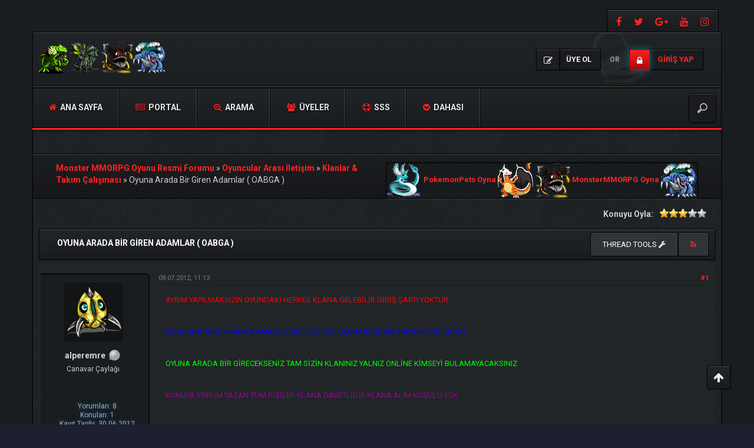

--- FILE ---
content_type: text/html; charset=UTF-8
request_url: https://forumturkce.monstermmorpg.com/Konu-Oyuna-Arada-Bir-Giren-Adamlar-OABGA?pid=14688
body_size: 15407
content:
<!DOCTYPE html><!-- start: showthread -->
<html xml:lang="tr" lang="tr" xmlns="http://www.w3.org/1999/xhtml">
<head>
<title>Oyuna Arada Bir Giren Adamlar ( OABGA )</title>
<!-- start: headerinclude -->
<meta charset="utf-8">
<meta http-equiv="X-UA-Compatible" content="IE=edge">
<meta content="width=device-width, initial-scale=1" name="viewport">

<link rel="alternate" type="application/rss+xml" title="Son Aktiviteler (RSS 2.0)" href="https://forumturkce.monstermmorpg.com/syndication.php">
<link rel="alternate" type="application/atom+xml" title="Son Aktiviteler (Atom 1.0)" href="https://forumturkce.monstermmorpg.com/syndication.php?type=atom1.0">

<link href="https://fonts.googleapis.com/css?family=Roboto:400,700" rel="stylesheet"> 
<link href="https://fonts.googleapis.com/css?family=Open+Sans:400,600,700" rel="stylesheet"> 

<link href="https://cdnjs.cloudflare.com/ajax/libs/font-awesome/4.7.0/css/font-awesome.min.css" rel="stylesheet">
<link href="https://maxcdn.bootstrapcdn.com/bootstrap/3.3.7/css/bootstrap.min.css" rel="stylesheet">

<link type="text/css" rel="stylesheet" href="https://forumturkce.monstermmorpg.com/cache/themes/theme12/css3.min.css?t=1767558938" />
<link type="text/css" rel="stylesheet" href="https://forumturkce.monstermmorpg.com/cache/themes/theme12/star_ratings.min.css?t=1767558938" />
<link type="text/css" rel="stylesheet" href="https://forumturkce.monstermmorpg.com/cache/themes/theme12/showthread.min.css?t=1767558938" />
<link type="text/css" rel="stylesheet" href="https://forumturkce.monstermmorpg.com/cache/themes/theme12/global.min.css?t=1767558938" />
<link type="text/css" rel="stylesheet" href="https://forumturkce.monstermmorpg.com/cache/themes/theme12/extras.min.css?t=1767558938" />
<!-- UNREADPOSTS_CSS -->
<link href="https://forumturkce.monstermmorpg.com/images/dark-fire/css/jquery.tipsy.css" media='all' rel='stylesheet' type='text/css'>
<link href="https://forumturkce.monstermmorpg.com/images/dark-fire/css/index-sidebar.css" media='all' rel='stylesheet' type='text/css'>

<meta http-equiv="Content-Script-Type" content="text/javascript" />
<script type="text/javascript" src="https://forumturkce.monstermmorpg.com/jscripts/jquery.js?ver=1813"></script>
<script type="text/javascript" src="https://forumturkce.monstermmorpg.com/jscripts/jquery.plugins.min.js?ver=1813"></script>
<script type="text/javascript" src="https://forumturkce.monstermmorpg.com/jscripts/general.js?ver=1813"></script>
<script type="text/javascript" src="https://forumturkce.monstermmorpg.com/images/dark-fire/js/main.js"></script>
<script type="text/javascript">
<!--
	lang.unknown_error = "Sebebi bilinmeyen bir hata oluştu.";

	lang.select2_match = "Bir sonuç mevcut, gezinmek için aşağı ve yukarı ok tuşlarını kullanın.";
	lang.select2_matches = "{1} sonuç mevcut, gezinmek için aşağı ve yukarı ok tuşlarını kullanın.";
	lang.select2_nomatches = "Hiçbir sonuç bulunamadı";
	lang.select2_inputtooshort_single = "Lütfen, bir veya daha fazla karakter giriniz";
	lang.select2_inputtooshort_plural = "En az {1} karakter giriniz";
	lang.select2_inputtoolong_single = "Lütfen, bir karakter silin";
	lang.select2_inputtoolong_plural = "Lütfen, {1} karakter silin";
	lang.select2_selectiontoobig_single = "Yanlızca bir öge seçebilirsiniz";
	lang.select2_selectiontoobig_plural = "Yanlızca, {1} öge seçebilirsiniz";
	lang.select2_loadmore = "Sonuçlar yükleniyor...";
	lang.select2_searching = "Aranıyor...";

	var cookieDomain = ".forumturkce.monstermmorpg.com";
	var cookiePath = "/";
	var cookiePrefix = "";
	var cookieSecureFlag = "0";
	var deleteevent_confirm = "Bu etkinliği silmek istediğinizden emin misiniz?";
	var removeattach_confirm = "Bu ek dosyayı konudan tamamen silmek istediğinize emin misiniz?";
	var loading_text = 'Lütfen Bekleyiniz.<br />Sayfa Yükleniyor...';
	var saving_changes = 'Değişiklikler Kaydediliyor...';
	var use_xmlhttprequest = "1";
	var my_post_key = "ae45ee304b23dc54c227487d7a5b8db1";
	var rootpath = "https://forumturkce.monstermmorpg.com";
	var imagepath = "https://forumturkce.monstermmorpg.com/images/dark-fire";
  	var yes_confirm = "Evet";
	var no_confirm = "Hayır";
	var MyBBEditor = null;
	var spinner_image = "https://forumturkce.monstermmorpg.com/images/dark-fire/spinner.gif";
	var spinner = "<img src='" + spinner_image +"' alt='' />";
	var modal_zindex = 9999;
// -->
</script>


<!-- Google tag (gtag.js) -->
<script async src="https://www.googletagmanager.com/gtag/js?id=G-EMY2VE7CWL"></script>
<script>
  window.dataLayer = window.dataLayer || [];
  function gtag(){dataLayer.push(arguments);}
  gtag('js', new Date());

  gtag('config', 'G-EMY2VE7CWL');
</script>
<!-- end: headerinclude -->
<script>
<!--
	var quickdelete_confirm = "Bu mesajı silmek istediğinizden emin misiniz?";
	var quickrestore_confirm = "Bu mesajı onarmak/geri getirmek istediğinizden emin misiniz?";
	var allowEditReason = "1";
	lang.save_changes = "Kaydet";
	lang.cancel_edit = "Vazgeç";
	lang.quick_edit_update_error = "Cevabınız düzenlenirken bir hata oluştu:";
	lang.quick_reply_post_error = "Cevabınız eklenirken bir hata oluştu:";
	lang.quick_delete_error = "Cevabınız silinirken bir hata oluştu:";
	lang.quick_delete_success = "Mesaj Başarıyla silindi.";
	lang.quick_delete_thread_success = "Konu Başarıyla silindi.";
	lang.quick_restore_error = "Mesaj onarılırken/geri getirilirken bir hata oluştu:";
	lang.quick_restore_success = "Mesaj başarıyla onarılıp/geri getirildi.";
	lang.editreason = "Sebep";
// -->
</script>
<!-- jeditable (jquery) -->
<script src="https://forumturkce.monstermmorpg.com/jscripts/report.js?ver=1804"></script>
<script src="https://forumturkce.monstermmorpg.com/jscripts/jeditable/jeditable.min.js"></script>
<script src="https://forumturkce.monstermmorpg.com/jscripts/thread.js?ver=1808"></script>	
<script type="text/javascript" src="https://forumturkce.monstermmorpg.com/jscripts/thankyoulike.min.js"></script>
<script type="text/javascript">
<!--
	var tylEnabled = "1";
	var tylDisplayGrowl = "1";
	var tylCollapsible = "1";
	var tylUser = "0";
	var tylSend = "Added {1} to this post";
	var tylRemove = "Removed {1} from this post";
// -->
</script>
<script type="text/javascript" src="https://forumturkce.monstermmorpg.com/jscripts/thankyoulike.min.js"></script>
<script type="text/javascript">
<!--
	var tylEnabled = "1";
	var tylDisplayGrowl = "1";
	var tylCollapsible = "1";
	var tylUser = "0";
	var tylSend = "Added {1} to this post";
	var tylRemove = "Removed {1} from this post";
// -->
</script>
<script type="text/javascript" src="https://forumturkce.monstermmorpg.com/jscripts/thankyoulike.min.js"></script>
<script type="text/javascript">
<!--
	var tylEnabled = "1";
	var tylDisplayGrowl = "1";
	var tylCollapsible = "1";
	var tylUser = "0";
	var tylSend = "Added {1} to this post";
	var tylRemove = "Removed {1} from this post";
// -->
</script>
<meta name="description" content="AYRIM YAPILMAKSIZIN OYUNDAKİ HERKES KLANA GELEBİLİR GİRİŞ ŞARTI YOKTUR BU KLANA YARDIM ALMA AMAÇLI GİRECEKSENİZ BENİM KENDİME HAYRIM YOK ZATEN OYUNA ARADA BİR GİRECEKSENİZ TAM SİZİN KLANINIZ YALNIZ ON" />
<link rel="canonical" href="https://forumturkce.monstermmorpg.com/Konu-Oyuna-Arada-Bir-Giren-Adamlar-OABGA" />
</head>
<body>
<!-- start: header -->
<div id="main_wrapper">
		<div class="above-nav container no-padding">
			<div class="social-top">
				
				<a class="facebook"  title="https://www.facebook.com/MonsterMMORPG" data-toggle="tooltip" href="https://www.facebook.com/MonsterMMORPG" target="_blank"><i class="fa fa-facebook"></i></a>
				<a class="twitter" title="https://twitter.com/MonsterMMORPG" data-toggle="tooltip" href="https://twitter.com/MonsterMMORPG" target="_blank"><i class="fa fa-twitter"></i></a>  
				<a class="google-plus" title="https://plus.google.com/+MonsterMMORPG" data-toggle="tooltip" href="https://plus.google.com/+MonsterMMORPG" target="_blank"><i class="fa fa-google-plus"></i></a>
				<a class="youtube" title="https://www.youtube.com/MonsterMMORPG" data-toggle="tooltip" href="https://www.youtube.com/MonsterMMORPG" target="_blank"><i class="fa fa-youtube"></i></a> 
				<a class="instagram" title="https://www.instagram.com/monster_mmorpg/" data-toggle="tooltip" href="https://www.instagram.com/monster_mmorpg/" target="_blank"><i class="fa fa-instagram"></i></a> 
			</div>
			<div class="clear"></div>
		</div><!-- NAVBAR
    ================================================== -->
		<div class="navbar-wrapper container no-padding">
			<div class="logo col-lg-4 col-md-4">
			<div class="col-lg-2 col-md-2 no-padding">
				<span class="icon"></span>
			</div>
			<div class="col-lg-8 col-md-8 pull-left no-padding">
				<a href="https://forumturkce.monstermmorpg.com"><img src="https://forumturkce.monstermmorpg.com/images/dark-fire/logo.png" alt="Monster MMORPG Oyunu Resmi Forumu" title="Monster MMORPG Oyunu Resmi Forumu"></a>
			</div>
			</div>
			
               <!-- start: header_welcomeblock_guest -->
<div class="login-info">
<a class="register-btn" href="https://forumturkce.monstermmorpg.com/member.php?action=register"><i class="fa fa-pencil-square-o"></i> <span>Üye Ol</span></a> 
<i>or</i> 
<a class="login-btn" href="https://forumturkce.monstermmorpg.com/member.php?action=login" onclick="$('#quick_login').modal({ fadeDuration: 250, keepelement: true }); return false;"><i class="fa fa-lock"></i> <span>Giriş Yap</span></a>
</div> 

<div class="modal" role="dialog" id="quick_login">
	<div class="modal-dialog">
		<form method="post" action="https://forumturkce.monstermmorpg.com/member.php">
			<input name="action" type="hidden" value="do_login">
			<input name="url" type="hidden" value="">
			<input name="quick_login" type="hidden" value="1">
			<input name="my_post_key" type="hidden" value="ae45ee304b23dc54c227487d7a5b8db1" />
    	<div class="panel modal-content no-padding" style="z-index: 1;">
      		<div class="modal-header no-padding">
				<button type="button" class="close" data-dismiss="modal" style="margin-top: 8px;right: 5px;padding: 12px 20px;">×</button>
			<div class="logo-box col-lg-8 col-md-8">
			<div class="pull-left no-padding">
				<span class="icon"></span>
			</div>
			<div class="pull-left no-padding">
				<a href="https://forumturkce.monstermmorpg.com/index.php"><img src="https://forumturkce.monstermmorpg.com/images/dark-fire/logo.png" alt="Monster MMORPG Oyunu Resmi Forumu" title="Monster MMORPG Oyunu Resmi Forumu"></a>
			</div>
			</div>
			</div>
  			<div class="modal-body text-center">
			<h3 class="text-center">Giriş Yap</h3>
			<br>
				<div class="form-group padding-left-right">
					<div class="input-group padding-8px">
						<span class="input-group-addon"><i class="fa fa-user"></i></span>
						<input placeholder="Kullanıcı Adı/E-Posta" name="quick_username" id="quick_login_username" type="text" value="" class="form-control initial_focus no-margin">
					</div>
				</div>
				<div class="form-group padding-left-right">
					<div class="input-group padding-8px">
						<span class="input-group-addon"><i class="fa fa-key"></i></span>
						<input placeholder="Şifreniz:" name="quick_password" id="quick_login_password" type="password" value="" class="form-control no-margin">
					</div>
				</div>
				<a href="https://forumturkce.monstermmorpg.com/member.php?action=lostpw" class="lost_password small">Şifremi Unuttum?</a>
				<div class="checkbox text-center small">
					<label for="quick_login_remember">
					<input name="quick_remember" id="quick_login_remember" type="checkbox" value="yes" checked="checked">Beni Hatırla</label>
				</div>
				<div class="col-lg-12 panel-small form-group margin-0">
					<button name="submit" type="submit" class="btn-log pull-left" value="Giriş Yap"><i class="fa fa-sign-in" aria-hidden="true"></i>&nbsp;Giriş Yap</button>
					
            <div class="fblogin pull-right">
			<!-- start: myfbconnect_login_button -->
			<a id="facebooklogin" class="tt button-medium facebookloginb" href="https://forumturkce.monstermmorpg.com/myfbconnect.php?action=login" title="Facebook Login"><i class="fa fa-facebook"></i></a>
            <!-- end: myfbconnect_login_button -->
            </div>
				</div>	
			</div>
		</div>	
		<input name="my_post_key" type="hidden" value="ae45ee304b23dc54c227487d7a5b8db1" />		
		</form>
	</div>	
</div>
<script>
	$("#quick_login input[name='url']").val($(location).attr('href'));
</script>
<!-- end: header_welcomeblock_guest -->
			
			<div class="col-lg-12 col-md-12 nav-top-divider"></div>
			<div class="navbar navbar-inverse navbar-static-top col-lg-12 col-md-12" role="navigation">
				<div class="navbar-header">
					<button class="navbar-toggle" data-target=".navbar-collapse" data-toggle="collapse" type="button"><span class="sr-only">Gezinmeyi Değiştir</span> <span class="fa fa-bars"></span></button>
				</div>
				<div class="navbar-collapse collapse">
					<div class="menu-default-container">
						<ul class="nav navbar-nav">
							<li>
								<a href="https://forumturkce.monstermmorpg.com"><span class="fa fa-home"></span> Ana Sayfa</a>
							</li>
					        <!-- start: header_menu_portal -->
<li><a href="https://forumturkce.monstermmorpg.com/portal.php"><span class="fa fa-newspaper-o"></span> Portal</a></li>
<!-- end: header_menu_portal -->
					        <!-- start: header_menu_search -->
<li><a href="https://forumturkce.monstermmorpg.com/search.php" class="search"><span class="fa fa-search-plus"></span> Arama</a></li>
<!-- end: header_menu_search -->
					        <!-- start: header_menu_memberlist -->
<li><a href="https://forumturkce.monstermmorpg.com/memberlist.php"><span class="fa fa-users"></span> Üyeler</a></li>
<!-- end: header_menu_memberlist -->
							<li>
								<a title="Sıkça Sorulan Sorular" data-toggle="tooltip" href="https://forumturkce.monstermmorpg.com/misc.php?action=help"><span class="fa fa-support"></span> SSS</a>
							</li>
							<li class="dropdown">
								<a class="dropdown-toggle" data-toggle="dropdown" href="#"><span class="fa fa-chevron-circle-down"></span> Dahası</a>
								<ul class="dropdown-menu">
<!-- UNREADPOSTS_LINK -->
		<li><a class="dropdown-item" href="https://forumturkce.monstermmorpg.com/search.php?action=getnew"><i class="fa fa-eye" style="margin-right: 5px;font-weight:400;"></i>Son Aktiviteler</a></li>
		<li><a class="dropdown-item" href="https://forumturkce.monstermmorpg.com/search.php?action=getdaily"><i class="fa fa-eye" style="margin-right: 5px;font-weight:400;"></i>Bugünkü Yorumlar</a></li>
		<li><a class="dropdown-item" href="mailto:admin@monstermmorpg.com"><i class="fa fa-envelope" style="margin-right: 5px;font-weight:400;"></i>Bize Yazın</a></li>
		<li><a class="dropdown-item" href="https://forumturkce.monstermmorpg.com/search.php?action=getdaily&days=7"><i class="fa fa-eye" style="margin-right: 5px;font-weight:400;"></i>Son 7 Günün Mesajlarını Göster</a></li>
		<li><a class="dropdown-item" href="https://forumturkce.monstermmorpg.com/search.php?action=getdaily&days=15"><i class="fa fa-eye" style="margin-right: 5px;font-weight:400;"></i>Son 15 Günün Mesajlarını Göster</a></li>
		<li><a class="dropdown-item" href="https://forumturkce.monstermmorpg.com/search.php?action=getdaily&days=30"><i class="fa fa-eye" style="margin-right: 5px;font-weight:400;"></i>Son 30 Günün Mesajlarını Göster</a></li>

								</ul>
							</li>
						</ul>
					</div>
					<div class="search-top">
	<form action="https://forumturkce.monstermmorpg.com/search.php" id="sform" method="post" name="sform">
		<input type="hidden" name="action" value="do_search" />
         <input type="hidden" name="postthread" value="1" />
         <input type="hidden" name="forums" value="all" />
         <input type="hidden" name="showresults" value="threads" />
        <input type="search" name="keywords" placeholder="" />
	</form>
					</div>
				</div><!--/.nav-collapse -->
			</div><!-- /.navbar-inner -->
		</div><!-- /.navbar -->
	
		<div class="after-nav container">

		</div><!-- Marketing messaging and featurettes
    ================================================== -->
	
	<div class="page normal-page container">
	  	<div class="row">
		<div class="wrapper">
			
			
			
			
			
			 
			<!-- BAM -->
			<div class="panel-small">
				</div>
			<!-- /BAM -->
			<!-- start: nav -->
<div class="title_wrapper container">
	<div class="col-lg-12">

		
	<div class="col-lg-6">
	<strong></strong>
	<div class="bbp-breadcrumb" style="margin-top:15px;">
   		<!-- start: nav_bit -->
<a href="https://forumturkce.monstermmorpg.com/index.php" itemprop="item"><span itemprop="name">Monster MMORPG Oyunu Resmi Forumu</span></a> »
<!-- end: nav_bit --><!-- start: nav_bit -->
<a href="Forum-Oyuncular-Arasi-Iletisim" itemprop="item"><span itemprop="name">Oyuncular Arası İletişim</span></a> »
<!-- end: nav_bit --><!-- start: nav_bit -->
<a href="Forum-Klanlar-Takim-Calismasi" itemprop="item"><span itemprop="name">Klanlar &amp; Takım Çalışması</span></a> »
<!-- end: nav_bit --><!-- start: nav_bit_active -->
<span itemprop="name">Oyuna Arada Bir Giren Adamlar ( OABGA )</span><meta itemprop="position" content="">
<!-- end: nav_bit_active -->
 	</div>
    </div>
	
	<div class="col-lg-6">
<!-- BEGIN ticker -->
	<div class="simple-ticker" id="js-ticker-slide">
	<a style="display:inline-block; font-size:13px;" target="_blank" href="https://www.pokemonpets.com" target="_blank"><img src="//static.pokemonpets.com/images/monsters-images-60-60/4148-Dragonair-Icy.png"/> PokemonPets Oyna <img src="//static.pokemonpets.com/images/monsters-images-60-60/4006-Charizard-Bony.png"/></a>
	
		
	<a style="display:inline-block; font-size:13px;"  target="_blank" href="https://www.monstermmorpg.com" target="_blank"><img src="//static.monstermmorpg.com/images/monsters-images-60-60/11-Anglare.png"/> MonsterMMORPG Oyna <img src="//static.monstermmorpg.com/images/monsters-images-60-60/769-Tsunidle.png"/></a>
	</div>
<!-- END ticker -->
	</div> 	
	
	</div>
	<div class="clear"></div>
</div>
<!-- end: nav -->
<!-- end: header -->
<div class="container">	
	
	
</div>	

<div class="container-fluid">
	<div class="row" style="padding-bottom:15px">
		<div class="col-lg-12">
			<span class="pull-right" style="padding-left:5px">
				
			</span>		
			<span class="pull-left">
              
			</span>
			<span class="pull-right">
				<!-- start: showthread_ratethread -->
<div style="margin-top:6px; padding-right:10px" class="pull-right">
		<script>
		<!--
			lang.ratings_update_error = "";
		// -->
		</script>
		<script src="https://forumturkce.monstermmorpg.com/jscripts/rating.js?ver=1808"></script>
		<strong class="pull-left" style="padding-right:10px">Konuyu Oyla:</strong>
		<div class="inline_rating">
			<ul class="star_rating star_rating_notrated" id="rating_thread_858">
				<li style="width: 60%" class="current_rating" id="current_rating_858">Derecelendirme: 3/5 - 1 oy</li>
				<li><a class="one_star" title="Çok kötü" href="./ratethread.php?tid=858&amp;rating=1&amp;my_post_key=ae45ee304b23dc54c227487d7a5b8db1">1</a></li>
				<li><a class="two_stars" title="Kötü" href="./ratethread.php?tid=858&amp;rating=2&amp;my_post_key=ae45ee304b23dc54c227487d7a5b8db1">2</a></li>
				<li><a class="three_stars" title="Orta" href="./ratethread.php?tid=858&amp;rating=3&amp;my_post_key=ae45ee304b23dc54c227487d7a5b8db1">3</a></li>
				<li><a class="four_stars" title="İyi" href="./ratethread.php?tid=858&amp;rating=4&amp;my_post_key=ae45ee304b23dc54c227487d7a5b8db1">4</a></li>
				<li><a class="five_stars" title="Çok iyi" href="./ratethread.php?tid=858&amp;rating=5&amp;my_post_key=ae45ee304b23dc54c227487d7a5b8db1">5</a></li>
			</ul>
		</div>
</div>
<!-- end: showthread_ratethread -->
			</span>			
		</div>	
	</div>	
	<div class="panel-no-border panel-primary">
		<div class="panel-heading">
			<span class="panel-title line-height-title"><strong>Oyuna Arada Bir Giren Adamlar ( OABGA )</strong></span>
			<span class="pull-right text-right">
	<div class="dropdown pull-left"> 				
		<button class="btn btn-sm btn-primary dropdown-toggle" type="button" data-toggle="dropdown">Thread tools
  			<i class="fa fa-wrench"></i></button>
  			<ul class="dropdown-menu">
	  		 <li><a href="printthread.php?tid=858"><i class="fa fa-print"></i>&nbsp;Konuyu Yazdır</a></li>
	  		 <li></li>
	  		 <li></li>
	 		 <li><strong><center>Gösterim Stili</center></strong></li>
	  		 <li><a href="showthread.php?mode=linear&amp;tid=858&amp;pid=14688#pid14688"><i class="fa fa-angle-right"></i>&nbsp;Tam Görünüm</a></li>
	  		 <li><a href="showthread.php?mode=threaded&amp;tid=858&amp;pid=14688#pid14688"><i class="fa fa-angle-right"></i>&nbsp;Konu Görünümü</a></li>
  			 </ul>			
	</div>
			<a class="tt btn" href="usercp2.php?action=addsubscription&amp;tid=858&amp;my_post_key=ae45ee304b23dc54c227487d7a5b8db1" title="Konuyu Takip Et"><span class="addsubscription"><i class="fa fa fa-rss"></i></span></a></span>
		</div>
  		<div class="panel-body no-padding">
			<div class="row">
				<div class="col-lg-12" id="posts_container">
					<div id="posts">
						<!-- start: postbit_classic -->

<a name="pid14631" id="pid14631"></a>
<div class="post classic " style="" id="post_14631">
	<div class="row padding-8px">	
		<div class="col-lg-2 post_author scaleimages">
			<!-- start: postbit_avatar -->
<div class="author_avatar"><a href="Kullanici-alperemre"><img src="https://forumturkce.monstermmorpg.com/images/Pokemon-Tiktik.png" alt="" width="100" height="100"></a></div>
<!-- end: postbit_avatar -->
			<div class="author_information">
				<strong><span class="large"><a href="https://forumturkce.monstermmorpg.com/Kullanici-alperemre"><span style="color:#d2d5da">alperemre</span></a></span></strong> <!-- start: postbit_offline -->
<img src="https://forumturkce.monstermmorpg.com/images/dark-fire/buddy_offline.png" title="Çevrimdışı" alt="Çevrimdışı" class="buddy_status">
<!-- end: postbit_offline --><br>
				<span class="small">
					Canavar Çaylağı<br>
					<br />
					
				</span>
			</div>
			<div class="author_statistics">
				<!-- start: postbit_author_user -->

	Yorumları: 8<br>
	Konuları: 1<br>
	Kayıt Tarihi: 30.06.2012
	
<!-- end: postbit_author_user -->
			</div>
		</div>
		<div class="col-lg-10 scaleimages">
			<div class="post_head">
				<!-- start: postbit_posturl -->
<div class="pull-right" style="vertical-align:top">
<!-- IS_UNREAD --><strong><a href="Konu-Oyuna-Arada-Bir-Giren-Adamlar-OABGA?pid=14631#pid14631" title="Oyuna Arada Bir Giren Adamlar ( OABGA )">#1</a></strong>

</div>
<!-- end: postbit_posturl -->
				
				<span class="post_date">08.07.2012, 11:13 <span class="post_edit" id="edited_by_14631"></span></span>
			
			</div>
			<div class="post_body scaleimages" id="pid_14631">
				<span style="color: #ff0000;" class="mycode_color">AYRIM YAPILMAKSIZIN OYUNDAKİ HERKES KLANA GELEBİLİR GİRİŞ ŞARTI YOKTUR</span><br />
<br />
<br />
<span style="color: #0000ff;" class="mycode_color">BU KLANA YARDIM ALMA AMAÇLI GİRECEKSENİZ BENİM KENDİME HAYRIM YOK ZATEN</span><br />
<br />
<br />
<span style="color: #00ff00;" class="mycode_color">OYUNA ARADA BİR GİRECEKSENİZ TAM SİZİN KLANINIZ YALNIZ ONLİNE KİMSEYİ BULAMAYACAKSINIZ</span><br />
<br />
<br />
<span style="color: #990099;" class="mycode_color">KONUYA YORUM YAZAN TÜM KİŞİLER KLANA DAVETLİDİR KLANA ALIM KOŞULU YOK</span><br />
<span style="color: #990099;" class="mycode_color"><br />
</span><br />
<span style="color: #990099;" class="mycode_color"><br />
</span><br />
<span style="color: #009900;" class="mycode_color">Oyun İçin İletişim pm : alperemre</span><br />
<br />
<br />
<span style="color: #009900;" class="mycode_color"><br />
</span><br />
Æ
			</div>
			
			
			<div class="post_meta" id="post_meta_14631">
				
			</div>
		</div>
	</div>
<div style="display: none;" id="tyl_14631"><!-- start: thankyoulike_postbit_classic -->
<div class="post_controls tyllist_classic ">
	<a href="javascript:void(0)" onclick="thankyoulike.tgl(14631);return false;" title="[-]" id="tyl_a_expcol_14631"><img src="https://forumturkce.monstermmorpg.com/images/dark-fire/collapse.png" alt="[-]" id="tyl_i_expcol_14631" /></a> 
	<span id="tyl_title_14631" style=""></span><span id="tyl_title_collapsed_14631" style="display: none;"></span><br />
	<span id="tyl_data_14631" style="">&nbsp;&nbsp;• </span>
</div>
<!-- end: thankyoulike_postbit_classic --></div>
	<div class="panel-footer post_controls">
		<div class="postbit_buttons author_buttons pull-left">
			<!-- start: postbit_find -->
<a href="search.php?action=finduser&amp;uid=3147" title="Tüm Mesajlarına Bak" class="tt postbit_find"><span>Ara</span></a>
<!-- end: postbit_find -->
<!-- AddToAny BEGIN -->
<a class="a2a_dd" href="https://www.addtoany.com/share">Share</a>
<script async src="https://static.addtoany.com/menu/page.js"></script>
<!-- AddToAny END -->
		</div>
		<div class="postbit_buttons author_buttons pull-right">
		   <!-- start: postbit_quote -->
<a href="newreply.php?tid=858&amp;replyto=14631" title="Alıntı ile Cevapla" class="tt postbit_quote"><span>Cevapla</span></a>
<!-- end: postbit_quote -->
		</div>	
<div id="edit_post_14631_popup" class="popup_menu1" style="display: none;"><div class="popup_item_container"><a href="javascript:;" class="popup_item quick_edit_button" id="quick_edit_post_14631">Hızlı Düzenle</a></div><div class="popup_item_container"><a href="editpost.php?pid=14631" class="popup_item">Gelişmiş Düzenle</a></div></div>   
<script type="text/javascript">
// <!--
	if(use_xmlhttprequest == "1")
	{
		$("#edit_post_14631").popupMenu();
	}
// -->
	</script>	
	</div>	
</div>
<!-- end: postbit_classic --><!-- start: postbit_classic -->

<a name="pid14632" id="pid14632"></a>
<div class="post classic " style="" id="post_14632">
	<div class="row padding-8px">	
		<div class="col-lg-2 post_author scaleimages">
			<!-- start: postbit_avatar -->
<div class="author_avatar"><a href="Kullanici-muhammet199797"><img src="http://img836.imageshack.us/img836/6209/fantastiksavasciadamwal.jpg?dateline=1339326784" alt="" width="148" height="150"></a></div>
<!-- end: postbit_avatar -->
			<div class="author_information">
				<strong><span class="large"><a href="https://forumturkce.monstermmorpg.com/Kullanici-muhammet199797"><span style="color: #dcc6e0;"><strong>muhammet199797</strong></span></a></span></strong> <!-- start: postbit_offline -->
<img src="https://forumturkce.monstermmorpg.com/images/dark-fire/buddy_offline.png" title="Çevrimdışı" alt="Çevrimdışı" class="buddy_status">
<!-- end: postbit_offline --><br>
				<span class="small">
					Süper Bağışçı<br>
					<img src="https://forumturkce.monstermmorpg.com/images/dark-fire/star.png" border="0" alt="*" /><img src="https://forumturkce.monstermmorpg.com/images/dark-fire/star.png" border="0" alt="*" /><img src="https://forumturkce.monstermmorpg.com/images/dark-fire/star.png" border="0" alt="*" /><img src="https://forumturkce.monstermmorpg.com/images/dark-fire/star.png" border="0" alt="*" /><img src="https://forumturkce.monstermmorpg.com/images/dark-fire/star.png" border="0" alt="*" /><img src="https://forumturkce.monstermmorpg.com/images/dark-fire/star.png" border="0" alt="*" /><br />
					<!-- start: postbit_groupimage -->
<img src="images/superdonator_tr.png" alt="Süper Bağışçı" title="Süper Bağışçı">
<!-- end: postbit_groupimage --><br />
				</span>
			</div>
			<div class="author_statistics">
				<!-- start: postbit_author_user -->

	Yorumları: 547<br>
	Konuları: 12<br>
	Kayıt Tarihi: 07.04.2012
	
<!-- end: postbit_author_user -->
			</div>
		</div>
		<div class="col-lg-10 scaleimages">
			<div class="post_head">
				<!-- start: postbit_posturl -->
<div class="pull-right" style="vertical-align:top">
<!-- IS_UNREAD --><strong><a href="Konu-Oyuna-Arada-Bir-Giren-Adamlar-OABGA?pid=14632#pid14632" title="Cvp: Oyuna Arada Bir Giren Adamlar ( OABGA )">#2</a></strong>

</div>
<!-- end: postbit_posturl -->
				
				<span class="post_date">08.07.2012, 11:20 <span class="post_edit" id="edited_by_14632"></span></span>
			
			</div>
			<div class="post_body scaleimages" id="pid_14632">
				<blockquote class="mycode_quote"><cite><span> (08.07.2012, 11:13)</span>alperemre Adlı Kullanıcıdan Alıntı:  <a href="https://forumturkce.monstermmorpg.com/Konu-Oyuna-Arada-Bir-Giren-Adamlar-OABGA?pid=14631#pid14631" class="quick_jump"></a></cite><span style="color: #0000ff;" class="mycode_color">BU KLANA YARDIM ALMA AMAÇLI GİRECEKSENİZ BENİM KENDİME HAYRIM YOK ZATEN</span></blockquote>Bu maddeye koptum <img src="https://forumturkce.monstermmorpg.com/images/smilies/biggrin.gif" alt="Big Grin" title="Big Grin" class="smilie smilie_4"/><img src="https://forumturkce.monstermmorpg.com/images/smilies/biggrin.gif" alt="Big Grin" title="Big Grin" class="smilie smilie_4"/><img src="https://forumturkce.monstermmorpg.com/images/smilies/biggrin.gif" alt="Big Grin" title="Big Grin" class="smilie smilie_4"/><br />
<br />
Klanın hayırlı olsun
			</div>
			
			<!-- start: postbit_signature -->
<div class="panel panel-primary">
<div class="signature scaleimages padding-8px">
<div style="text-align: center;" class="mycode_align"><img src="http://img687.imageshack.us/img687/6647/elites33.png" loading="lazy"  alt="[Resim: elites33.png]" class="mycode_img" /></div>
<div style="text-align: center;" class="mycode_align"><span style="color: #000099;" class="mycode_color"><a href="http://heavenlyk1ngz.wordpress.com/" target="_blank" rel="noopener" class="mycode_url">Heavenly K1ngz klanı resmi web sitesi</a></span></div>
<div style="text-align: center;" class="mycode_align">Herşeyi bilmene gerek yok Haddini bil yeter!!! </div>
<br />
<div style="text-align: center;" class="mycode_align">TR forum en aktif üye</div>
<div style="text-align: center;" class="mycode_align">EN forum admin den sonra en aktif türk</div>
</div>
</div>
<!-- end: postbit_signature -->
			<div class="post_meta" id="post_meta_14632">
				
			</div>
		</div>
	</div>
<div style="display: none;" id="tyl_14632"><!-- start: thankyoulike_postbit_classic -->
<div class="post_controls tyllist_classic ">
	<a href="javascript:void(0)" onclick="thankyoulike.tgl(14632);return false;" title="[-]" id="tyl_a_expcol_14632"><img src="https://forumturkce.monstermmorpg.com/images/dark-fire/collapse.png" alt="[-]" id="tyl_i_expcol_14632" /></a> 
	<span id="tyl_title_14632" style=""></span><span id="tyl_title_collapsed_14632" style="display: none;"></span><br />
	<span id="tyl_data_14632" style="">&nbsp;&nbsp;• </span>
</div>
<!-- end: thankyoulike_postbit_classic --></div>
	<div class="panel-footer post_controls">
		<div class="postbit_buttons author_buttons pull-left">
			<!-- start: postbit_find -->
<a href="search.php?action=finduser&amp;uid=1840" title="Tüm Mesajlarına Bak" class="tt postbit_find"><span>Ara</span></a>
<!-- end: postbit_find -->
<!-- AddToAny BEGIN -->
<a class="a2a_dd" href="https://www.addtoany.com/share">Share</a>
<script async src="https://static.addtoany.com/menu/page.js"></script>
<!-- AddToAny END -->
		</div>
		<div class="postbit_buttons author_buttons pull-right">
		   <!-- start: postbit_quote -->
<a href="newreply.php?tid=858&amp;replyto=14632" title="Alıntı ile Cevapla" class="tt postbit_quote"><span>Cevapla</span></a>
<!-- end: postbit_quote -->
		</div>	
<div id="edit_post_14632_popup" class="popup_menu1" style="display: none;"><div class="popup_item_container"><a href="javascript:;" class="popup_item quick_edit_button" id="quick_edit_post_14632">Hızlı Düzenle</a></div><div class="popup_item_container"><a href="editpost.php?pid=14632" class="popup_item">Gelişmiş Düzenle</a></div></div>   
<script type="text/javascript">
// <!--
	if(use_xmlhttprequest == "1")
	{
		$("#edit_post_14632").popupMenu();
	}
// -->
	</script>	
	</div>	
</div>
<!-- end: postbit_classic --><!-- start: postbit_classic -->

<a name="pid14637" id="pid14637"></a>
<div class="post classic " style="" id="post_14637">
	<div class="row padding-8px">	
		<div class="col-lg-2 post_author scaleimages">
			<!-- start: postbit_avatar -->
<div class="author_avatar"><a href="Kullanici-Thunderbolt-TRC"><img src="https://forumturkce.monstermmorpg.com/images/Pokemon-Tiktik.png" alt="" width="100" height="100"></a></div>
<!-- end: postbit_avatar -->
			<div class="author_information">
				<strong><span class="large"><a href="https://forumturkce.monstermmorpg.com/Kullanici-Thunderbolt-TRC"><span style="color: #dcc6e0;"><strong>Thunderbolt_TRC</strong></span></a></span></strong> <!-- start: postbit_away -->
<a href="Kullanici-Thunderbolt-TRC" title="İzinli"><img src="https://forumturkce.monstermmorpg.com/images/dark-fire/buddy_away.png" alt="İzinli" class="buddy_status"></a>
<!-- end: postbit_away --><br>
				<span class="small">
					Süper Bağışçı<br>
					<img src="https://forumturkce.monstermmorpg.com/images/dark-fire/star.png" border="0" alt="*" /><img src="https://forumturkce.monstermmorpg.com/images/dark-fire/star.png" border="0" alt="*" /><img src="https://forumturkce.monstermmorpg.com/images/dark-fire/star.png" border="0" alt="*" /><img src="https://forumturkce.monstermmorpg.com/images/dark-fire/star.png" border="0" alt="*" /><img src="https://forumturkce.monstermmorpg.com/images/dark-fire/star.png" border="0" alt="*" /><img src="https://forumturkce.monstermmorpg.com/images/dark-fire/star.png" border="0" alt="*" /><br />
					<!-- start: postbit_groupimage -->
<img src="images/superdonator_tr.png" alt="Süper Bağışçı" title="Süper Bağışçı">
<!-- end: postbit_groupimage --><br />
				</span>
			</div>
			<div class="author_statistics">
				<!-- start: postbit_author_user -->

	Yorumları: 1,110<br>
	Konuları: 43<br>
	Kayıt Tarihi: 22.12.2011
	
<!-- end: postbit_author_user -->
			</div>
		</div>
		<div class="col-lg-10 scaleimages">
			<div class="post_head">
				<!-- start: postbit_posturl -->
<div class="pull-right" style="vertical-align:top">
<!-- IS_UNREAD --><strong><a href="Konu-Oyuna-Arada-Bir-Giren-Adamlar-OABGA?pid=14637#pid14637" title="Cvp: Oyuna Arada Bir Giren Adamlar ( OABGA )">#3</a></strong>

</div>
<!-- end: postbit_posturl -->
				
				<span class="post_date">08.07.2012, 11:28 <span class="post_edit" id="edited_by_14637"></span></span>
			
			</div>
			<div class="post_body scaleimages" id="pid_14637">
				hayırlı olsn
			</div>
			
			<!-- start: postbit_signature -->
<div class="panel panel-primary">
<div class="signature scaleimages padding-8px">
<div style="text-align: center;" class="mycode_align">
<span style="font-size: xx-large;" class="mycode_size">J.W <br />
</span><span style="font-size: x-large;" class="mycode_size">Burdayı<span style="font-size: x-large;" class="mycode_size">z!</span></span><br />
</div>
</div>
</div>
<!-- end: postbit_signature -->
			<div class="post_meta" id="post_meta_14637">
				
			</div>
		</div>
	</div>
<div style="display: none;" id="tyl_14637"><!-- start: thankyoulike_postbit_classic -->
<div class="post_controls tyllist_classic ">
	<a href="javascript:void(0)" onclick="thankyoulike.tgl(14637);return false;" title="[-]" id="tyl_a_expcol_14637"><img src="https://forumturkce.monstermmorpg.com/images/dark-fire/collapse.png" alt="[-]" id="tyl_i_expcol_14637" /></a> 
	<span id="tyl_title_14637" style=""></span><span id="tyl_title_collapsed_14637" style="display: none;"></span><br />
	<span id="tyl_data_14637" style="">&nbsp;&nbsp;• </span>
</div>
<!-- end: thankyoulike_postbit_classic --></div>
	<div class="panel-footer post_controls">
		<div class="postbit_buttons author_buttons pull-left">
			<!-- start: postbit_find -->
<a href="search.php?action=finduser&amp;uid=330" title="Tüm Mesajlarına Bak" class="tt postbit_find"><span>Ara</span></a>
<!-- end: postbit_find -->
<!-- AddToAny BEGIN -->
<a class="a2a_dd" href="https://www.addtoany.com/share">Share</a>
<script async src="https://static.addtoany.com/menu/page.js"></script>
<!-- AddToAny END -->
		</div>
		<div class="postbit_buttons author_buttons pull-right">
		   <!-- start: postbit_quote -->
<a href="newreply.php?tid=858&amp;replyto=14637" title="Alıntı ile Cevapla" class="tt postbit_quote"><span>Cevapla</span></a>
<!-- end: postbit_quote -->
		</div>	
<div id="edit_post_14637_popup" class="popup_menu1" style="display: none;"><div class="popup_item_container"><a href="javascript:;" class="popup_item quick_edit_button" id="quick_edit_post_14637">Hızlı Düzenle</a></div><div class="popup_item_container"><a href="editpost.php?pid=14637" class="popup_item">Gelişmiş Düzenle</a></div></div>   
<script type="text/javascript">
// <!--
	if(use_xmlhttprequest == "1")
	{
		$("#edit_post_14637").popupMenu();
	}
// -->
	</script>	
	</div>	
</div>
<!-- end: postbit_classic --><!-- start: postbit_classic -->

<a name="pid14639" id="pid14639"></a>
<div class="post classic " style="" id="post_14639">
	<div class="row padding-8px">	
		<div class="col-lg-2 post_author scaleimages">
			<!-- start: postbit_avatar -->
<div class="author_avatar"><a href="Kullanici-HeaT"><img src="https://forumturkce.monstermmorpg.com/uploads/avatars/avatar_51.png?dateline=1372947113" alt="" width="142" height="150"></a></div>
<!-- end: postbit_avatar -->
			<div class="author_information">
				<strong><span class="large"><a href="https://forumturkce.monstermmorpg.com/Kullanici-HeaT"><span style="color:#d2d5da">HeaT</span></a></span></strong> <!-- start: postbit_offline -->
<img src="https://forumturkce.monstermmorpg.com/images/dark-fire/buddy_offline.png" title="Çevrimdışı" alt="Çevrimdışı" class="buddy_status">
<!-- end: postbit_offline --><br>
				<span class="small">
					Canavar Efendisi<br>
					<img src="https://forumturkce.monstermmorpg.com/images/dark-fire/star.png" border="0" alt="*" /><img src="https://forumturkce.monstermmorpg.com/images/dark-fire/star.png" border="0" alt="*" /><img src="https://forumturkce.monstermmorpg.com/images/dark-fire/star.png" border="0" alt="*" /><img src="https://forumturkce.monstermmorpg.com/images/dark-fire/star.png" border="0" alt="*" /><img src="https://forumturkce.monstermmorpg.com/images/dark-fire/star.png" border="0" alt="*" /><br />
					
				</span>
			</div>
			<div class="author_statistics">
				<!-- start: postbit_author_user -->

	Yorumları: 1,853<br>
	Konuları: 102<br>
	Kayıt Tarihi: 05.05.2011
	
<!-- end: postbit_author_user -->
			</div>
		</div>
		<div class="col-lg-10 scaleimages">
			<div class="post_head">
				<!-- start: postbit_posturl -->
<div class="pull-right" style="vertical-align:top">
<!-- IS_UNREAD --><strong><a href="Konu-Oyuna-Arada-Bir-Giren-Adamlar-OABGA?pid=14639#pid14639" title="Cvp: Oyuna Arada Bir Giren Adamlar ( OABGA )">#4</a></strong>

</div>
<!-- end: postbit_posturl -->
				
				<span class="post_date">08.07.2012, 11:31 <span class="post_edit" id="edited_by_14639"><!-- start: postbit_editedby -->
<span class="edited_post">(Son Düzenleme: 08.07.2012, 11:32, Düzenleyen:  <a href="https://forumturkce.monstermmorpg.com/Kullanici-HeaT">HeaT</a>.)</span>
<!-- end: postbit_editedby --></span></span>
			
			</div>
			<div class="post_body scaleimages" id="pid_14639">
				BU KLANA YARDIM ALMA AMAÇLI GİRECEKSENİZ BENİM KENDİME HAYRIM YOK ZATEN<br />
<br />
koptum <img src="https://forumturkce.monstermmorpg.com/images/smilies/biggrin.gif" alt="Big Grin" title="Big Grin" class="smilie smilie_4"/><br />
hayırlı olsun
			</div>
			
			<!-- start: postbit_signature -->
<div class="panel panel-primary">
<div class="signature scaleimages padding-8px">
<div style="text-align: center;" class="mycode_align"><img src="http://img27.imageshack.us/img27/9269/adszzzrj.png" loading="lazy"  alt="[Resim: adszzzrj.png]" class="mycode_img" /></div>
</div>
</div>
<!-- end: postbit_signature -->
			<div class="post_meta" id="post_meta_14639">
				
			</div>
		</div>
	</div>
<div style="display: none;" id="tyl_14639"><!-- start: thankyoulike_postbit_classic -->
<div class="post_controls tyllist_classic ">
	<a href="javascript:void(0)" onclick="thankyoulike.tgl(14639);return false;" title="[-]" id="tyl_a_expcol_14639"><img src="https://forumturkce.monstermmorpg.com/images/dark-fire/collapse.png" alt="[-]" id="tyl_i_expcol_14639" /></a> 
	<span id="tyl_title_14639" style=""></span><span id="tyl_title_collapsed_14639" style="display: none;"></span><br />
	<span id="tyl_data_14639" style="">&nbsp;&nbsp;• </span>
</div>
<!-- end: thankyoulike_postbit_classic --></div>
	<div class="panel-footer post_controls">
		<div class="postbit_buttons author_buttons pull-left">
			<!-- start: postbit_find -->
<a href="search.php?action=finduser&amp;uid=51" title="Tüm Mesajlarına Bak" class="tt postbit_find"><span>Ara</span></a>
<!-- end: postbit_find -->
<!-- AddToAny BEGIN -->
<a class="a2a_dd" href="https://www.addtoany.com/share">Share</a>
<script async src="https://static.addtoany.com/menu/page.js"></script>
<!-- AddToAny END -->
		</div>
		<div class="postbit_buttons author_buttons pull-right">
		   <!-- start: postbit_quote -->
<a href="newreply.php?tid=858&amp;replyto=14639" title="Alıntı ile Cevapla" class="tt postbit_quote"><span>Cevapla</span></a>
<!-- end: postbit_quote -->
		</div>	
<div id="edit_post_14639_popup" class="popup_menu1" style="display: none;"><div class="popup_item_container"><a href="javascript:;" class="popup_item quick_edit_button" id="quick_edit_post_14639">Hızlı Düzenle</a></div><div class="popup_item_container"><a href="editpost.php?pid=14639" class="popup_item">Gelişmiş Düzenle</a></div></div>   
<script type="text/javascript">
// <!--
	if(use_xmlhttprequest == "1")
	{
		$("#edit_post_14639").popupMenu();
	}
// -->
	</script>	
	</div>	
</div>
<!-- end: postbit_classic --><!-- start: postbit_classic -->

<a name="pid14642" id="pid14642"></a>
<div class="post classic " style="" id="post_14642">
	<div class="row padding-8px">	
		<div class="col-lg-2 post_author scaleimages">
			<!-- start: postbit_avatar -->
<div class="author_avatar"><a href="Kullanici-alperemre"><img src="https://forumturkce.monstermmorpg.com/images/Pokemon-Tiktik.png" alt="" width="100" height="100"></a></div>
<!-- end: postbit_avatar -->
			<div class="author_information">
				<strong><span class="large"><a href="https://forumturkce.monstermmorpg.com/Kullanici-alperemre"><span style="color:#d2d5da">alperemre</span></a></span></strong> <!-- start: postbit_offline -->
<img src="https://forumturkce.monstermmorpg.com/images/dark-fire/buddy_offline.png" title="Çevrimdışı" alt="Çevrimdışı" class="buddy_status">
<!-- end: postbit_offline --><br>
				<span class="small">
					Canavar Çaylağı<br>
					<br />
					
				</span>
			</div>
			<div class="author_statistics">
				<!-- start: postbit_author_user -->

	Yorumları: 8<br>
	Konuları: 1<br>
	Kayıt Tarihi: 30.06.2012
	
<!-- end: postbit_author_user -->
			</div>
		</div>
		<div class="col-lg-10 scaleimages">
			<div class="post_head">
				<!-- start: postbit_posturl -->
<div class="pull-right" style="vertical-align:top">
<!-- IS_UNREAD --><strong><a href="Konu-Oyuna-Arada-Bir-Giren-Adamlar-OABGA?pid=14642#pid14642" title="Cvp: Oyuna Arada Bir Giren Adamlar ( OABGA )">#5</a></strong>

</div>
<!-- end: postbit_posturl -->
				
				<span class="post_date">08.07.2012, 11:33 <span class="post_edit" id="edited_by_14642"></span></span>
			
			</div>
			<div class="post_body scaleimages" id="pid_14642">
				Teşekkür ederim beyler
			</div>
			
			
			<div class="post_meta" id="post_meta_14642">
				
			</div>
		</div>
	</div>
<div style="display: none;" id="tyl_14642"><!-- start: thankyoulike_postbit_classic -->
<div class="post_controls tyllist_classic ">
	<a href="javascript:void(0)" onclick="thankyoulike.tgl(14642);return false;" title="[-]" id="tyl_a_expcol_14642"><img src="https://forumturkce.monstermmorpg.com/images/dark-fire/collapse.png" alt="[-]" id="tyl_i_expcol_14642" /></a> 
	<span id="tyl_title_14642" style=""></span><span id="tyl_title_collapsed_14642" style="display: none;"></span><br />
	<span id="tyl_data_14642" style="">&nbsp;&nbsp;• </span>
</div>
<!-- end: thankyoulike_postbit_classic --></div>
	<div class="panel-footer post_controls">
		<div class="postbit_buttons author_buttons pull-left">
			<!-- start: postbit_find -->
<a href="search.php?action=finduser&amp;uid=3147" title="Tüm Mesajlarına Bak" class="tt postbit_find"><span>Ara</span></a>
<!-- end: postbit_find -->
<!-- AddToAny BEGIN -->
<a class="a2a_dd" href="https://www.addtoany.com/share">Share</a>
<script async src="https://static.addtoany.com/menu/page.js"></script>
<!-- AddToAny END -->
		</div>
		<div class="postbit_buttons author_buttons pull-right">
		   <!-- start: postbit_quote -->
<a href="newreply.php?tid=858&amp;replyto=14642" title="Alıntı ile Cevapla" class="tt postbit_quote"><span>Cevapla</span></a>
<!-- end: postbit_quote -->
		</div>	
<div id="edit_post_14642_popup" class="popup_menu1" style="display: none;"><div class="popup_item_container"><a href="javascript:;" class="popup_item quick_edit_button" id="quick_edit_post_14642">Hızlı Düzenle</a></div><div class="popup_item_container"><a href="editpost.php?pid=14642" class="popup_item">Gelişmiş Düzenle</a></div></div>   
<script type="text/javascript">
// <!--
	if(use_xmlhttprequest == "1")
	{
		$("#edit_post_14642").popupMenu();
	}
// -->
	</script>	
	</div>	
</div>
<!-- end: postbit_classic --><!-- start: postbit_classic -->

<a name="pid14645" id="pid14645"></a>
<div class="post classic " style="" id="post_14645">
	<div class="row padding-8px">	
		<div class="col-lg-2 post_author scaleimages">
			<!-- start: postbit_avatar -->
<div class="author_avatar"><a href="Kullanici-ewina-azadi"><img src="https://forumturkce.monstermmorpg.com/uploads/avatars/avatar_2799.png?dateline=1342581239" alt="" width="150" height="147"></a></div>
<!-- end: postbit_avatar -->
			<div class="author_information">
				<strong><span class="large"><a href="https://forumturkce.monstermmorpg.com/Kullanici-ewina-azadi"><span style="color:#d2d5da">ewina_azadi</span></a></span></strong> <!-- start: postbit_offline -->
<img src="https://forumturkce.monstermmorpg.com/images/dark-fire/buddy_offline.png" title="Çevrimdışı" alt="Çevrimdışı" class="buddy_status">
<!-- end: postbit_offline --><br>
				<span class="small">
					Canavar Savaşcısı<br>
					<img src="https://forumturkce.monstermmorpg.com/images/dark-fire/star.png" border="0" alt="*" /><img src="https://forumturkce.monstermmorpg.com/images/dark-fire/star.png" border="0" alt="*" /><img src="https://forumturkce.monstermmorpg.com/images/dark-fire/star.png" border="0" alt="*" /><br />
					
				</span>
			</div>
			<div class="author_statistics">
				<!-- start: postbit_author_user -->

	Yorumları: 198<br>
	Konuları: 4<br>
	Kayıt Tarihi: 31.05.2012
	
<!-- end: postbit_author_user -->
			</div>
		</div>
		<div class="col-lg-10 scaleimages">
			<div class="post_head">
				<!-- start: postbit_posturl -->
<div class="pull-right" style="vertical-align:top">
<!-- IS_UNREAD --><strong><a href="Konu-Oyuna-Arada-Bir-Giren-Adamlar-OABGA?pid=14645#pid14645" title="Cvp: Oyuna Arada Bir Giren Adamlar ( OABGA )">#6</a></strong>

</div>
<!-- end: postbit_posturl -->
				
				<span class="post_date">08.07.2012, 12:03 <span class="post_edit" id="edited_by_14645"></span></span>
			
			</div>
			<div class="post_body scaleimages" id="pid_14645">
				Hayırlı olsun alper / Arada sıra giren ne kadar kullanıcı varsa sana yönlendiriyorum bundan sonra <img src="https://forumturkce.monstermmorpg.com/images/smilies/smile.gif" alt="Smile" title="Smile" class="smilie smilie_1"/>
			</div>
			
			<!-- start: postbit_signature -->
<div class="panel panel-primary">
<div class="signature scaleimages padding-8px">
<br />
<div style="text-align: center;" class="mycode_align"><img src="http://b1208.hizliresim.com/10/u/c8vpy.png" loading="lazy"  alt="[Resim: c8vpy.png]" class="mycode_img" /> <br />
</div><div style="text-align: center;" class="mycode_align"><span style="font-weight: bold;" class="mycode_b"><a href="http://heavenlyk1ngz.wordpress.com/" target="_blank" rel="noopener nofollow" class="mycode_url">http://heavenlyk1ngz.wordpress.com/</a></span> </div>

</div>
</div>
<!-- end: postbit_signature -->
			<div class="post_meta" id="post_meta_14645">
				
			</div>
		</div>
	</div>
<div style="display: none;" id="tyl_14645"><!-- start: thankyoulike_postbit_classic -->
<div class="post_controls tyllist_classic ">
	<a href="javascript:void(0)" onclick="thankyoulike.tgl(14645);return false;" title="[-]" id="tyl_a_expcol_14645"><img src="https://forumturkce.monstermmorpg.com/images/dark-fire/collapse.png" alt="[-]" id="tyl_i_expcol_14645" /></a> 
	<span id="tyl_title_14645" style=""></span><span id="tyl_title_collapsed_14645" style="display: none;"></span><br />
	<span id="tyl_data_14645" style="">&nbsp;&nbsp;• </span>
</div>
<!-- end: thankyoulike_postbit_classic --></div>
	<div class="panel-footer post_controls">
		<div class="postbit_buttons author_buttons pull-left">
			<!-- start: postbit_find -->
<a href="search.php?action=finduser&amp;uid=2799" title="Tüm Mesajlarına Bak" class="tt postbit_find"><span>Ara</span></a>
<!-- end: postbit_find -->
<!-- AddToAny BEGIN -->
<a class="a2a_dd" href="https://www.addtoany.com/share">Share</a>
<script async src="https://static.addtoany.com/menu/page.js"></script>
<!-- AddToAny END -->
		</div>
		<div class="postbit_buttons author_buttons pull-right">
		   <!-- start: postbit_quote -->
<a href="newreply.php?tid=858&amp;replyto=14645" title="Alıntı ile Cevapla" class="tt postbit_quote"><span>Cevapla</span></a>
<!-- end: postbit_quote -->
		</div>	
<div id="edit_post_14645_popup" class="popup_menu1" style="display: none;"><div class="popup_item_container"><a href="javascript:;" class="popup_item quick_edit_button" id="quick_edit_post_14645">Hızlı Düzenle</a></div><div class="popup_item_container"><a href="editpost.php?pid=14645" class="popup_item">Gelişmiş Düzenle</a></div></div>   
<script type="text/javascript">
// <!--
	if(use_xmlhttprequest == "1")
	{
		$("#edit_post_14645").popupMenu();
	}
// -->
	</script>	
	</div>	
</div>
<!-- end: postbit_classic --><!-- start: postbit_classic -->

<a name="pid14648" id="pid14648"></a>
<div class="post classic " style="" id="post_14648">
	<div class="row padding-8px">	
		<div class="col-lg-2 post_author scaleimages">
			<!-- start: postbit_avatar -->
<div class="author_avatar"><a href="Kullanici-alperemre"><img src="https://forumturkce.monstermmorpg.com/images/Pokemon-Tiktik.png" alt="" width="100" height="100"></a></div>
<!-- end: postbit_avatar -->
			<div class="author_information">
				<strong><span class="large"><a href="https://forumturkce.monstermmorpg.com/Kullanici-alperemre"><span style="color:#d2d5da">alperemre</span></a></span></strong> <!-- start: postbit_offline -->
<img src="https://forumturkce.monstermmorpg.com/images/dark-fire/buddy_offline.png" title="Çevrimdışı" alt="Çevrimdışı" class="buddy_status">
<!-- end: postbit_offline --><br>
				<span class="small">
					Canavar Çaylağı<br>
					<br />
					
				</span>
			</div>
			<div class="author_statistics">
				<!-- start: postbit_author_user -->

	Yorumları: 8<br>
	Konuları: 1<br>
	Kayıt Tarihi: 30.06.2012
	
<!-- end: postbit_author_user -->
			</div>
		</div>
		<div class="col-lg-10 scaleimages">
			<div class="post_head">
				<!-- start: postbit_posturl -->
<div class="pull-right" style="vertical-align:top">
<!-- IS_UNREAD --><strong><a href="Konu-Oyuna-Arada-Bir-Giren-Adamlar-OABGA?pid=14648#pid14648" title="Cvp: Oyuna Arada Bir Giren Adamlar ( OABGA )">#7</a></strong>

</div>
<!-- end: postbit_posturl -->
				
				<span class="post_date">08.07.2012, 12:09 <span class="post_edit" id="edited_by_14648"></span></span>
			
			</div>
			<div class="post_body scaleimages" id="pid_14648">
				<img src="https://forumturkce.monstermmorpg.com/images/smilies/smile.gif" alt="Smile" title="Smile" class="smilie smilie_1"/> Olur sağol
			</div>
			
			
			<div class="post_meta" id="post_meta_14648">
				
			</div>
		</div>
	</div>
<div style="display: none;" id="tyl_14648"><!-- start: thankyoulike_postbit_classic -->
<div class="post_controls tyllist_classic ">
	<a href="javascript:void(0)" onclick="thankyoulike.tgl(14648);return false;" title="[-]" id="tyl_a_expcol_14648"><img src="https://forumturkce.monstermmorpg.com/images/dark-fire/collapse.png" alt="[-]" id="tyl_i_expcol_14648" /></a> 
	<span id="tyl_title_14648" style=""></span><span id="tyl_title_collapsed_14648" style="display: none;"></span><br />
	<span id="tyl_data_14648" style="">&nbsp;&nbsp;• </span>
</div>
<!-- end: thankyoulike_postbit_classic --></div>
	<div class="panel-footer post_controls">
		<div class="postbit_buttons author_buttons pull-left">
			<!-- start: postbit_find -->
<a href="search.php?action=finduser&amp;uid=3147" title="Tüm Mesajlarına Bak" class="tt postbit_find"><span>Ara</span></a>
<!-- end: postbit_find -->
<!-- AddToAny BEGIN -->
<a class="a2a_dd" href="https://www.addtoany.com/share">Share</a>
<script async src="https://static.addtoany.com/menu/page.js"></script>
<!-- AddToAny END -->
		</div>
		<div class="postbit_buttons author_buttons pull-right">
		   <!-- start: postbit_quote -->
<a href="newreply.php?tid=858&amp;replyto=14648" title="Alıntı ile Cevapla" class="tt postbit_quote"><span>Cevapla</span></a>
<!-- end: postbit_quote -->
		</div>	
<div id="edit_post_14648_popup" class="popup_menu1" style="display: none;"><div class="popup_item_container"><a href="javascript:;" class="popup_item quick_edit_button" id="quick_edit_post_14648">Hızlı Düzenle</a></div><div class="popup_item_container"><a href="editpost.php?pid=14648" class="popup_item">Gelişmiş Düzenle</a></div></div>   
<script type="text/javascript">
// <!--
	if(use_xmlhttprequest == "1")
	{
		$("#edit_post_14648").popupMenu();
	}
// -->
	</script>	
	</div>	
</div>
<!-- end: postbit_classic --><!-- start: postbit_classic -->

<a name="pid14657" id="pid14657"></a>
<div class="post classic " style="" id="post_14657">
	<div class="row padding-8px">	
		<div class="col-lg-2 post_author scaleimages">
			<!-- start: postbit_avatar -->
<div class="author_avatar"><a href="Kullanici-bite412"><img src="https://forumturkce.monstermmorpg.com/images/Pokemon-Tiktik.png" alt="" width="100" height="100"></a></div>
<!-- end: postbit_avatar -->
			<div class="author_information">
				<strong><span class="large"><a href="https://forumturkce.monstermmorpg.com/Kullanici-bite412"><span style="color:#d2d5da">bite412</span></a></span></strong> <!-- start: postbit_offline -->
<img src="https://forumturkce.monstermmorpg.com/images/dark-fire/buddy_offline.png" title="Çevrimdışı" alt="Çevrimdışı" class="buddy_status">
<!-- end: postbit_offline --><br>
				<span class="small">
					Canavar Çaylağı<br>
					<br />
					
				</span>
			</div>
			<div class="author_statistics">
				<!-- start: postbit_author_user -->

	Yorumları: 8<br>
	Konuları: 0<br>
	Kayıt Tarihi: 24.06.2012
	
<!-- end: postbit_author_user -->
			</div>
		</div>
		<div class="col-lg-10 scaleimages">
			<div class="post_head">
				<!-- start: postbit_posturl -->
<div class="pull-right" style="vertical-align:top">
<!-- IS_UNREAD --><strong><a href="Konu-Oyuna-Arada-Bir-Giren-Adamlar-OABGA?pid=14657#pid14657" title="Cvp: Oyuna Arada Bir Giren Adamlar ( OABGA )">#8</a></strong>

</div>
<!-- end: postbit_posturl -->
				
				<span class="post_date">08.07.2012, 13:34 <span class="post_edit" id="edited_by_14657"></span></span>
			
			</div>
			<div class="post_body scaleimages" id="pid_14657">
				Hayırlı olsun
			</div>
			
			
			<div class="post_meta" id="post_meta_14657">
				
			</div>
		</div>
	</div>
<div style="display: none;" id="tyl_14657"><!-- start: thankyoulike_postbit_classic -->
<div class="post_controls tyllist_classic ">
	<a href="javascript:void(0)" onclick="thankyoulike.tgl(14657);return false;" title="[-]" id="tyl_a_expcol_14657"><img src="https://forumturkce.monstermmorpg.com/images/dark-fire/collapse.png" alt="[-]" id="tyl_i_expcol_14657" /></a> 
	<span id="tyl_title_14657" style=""></span><span id="tyl_title_collapsed_14657" style="display: none;"></span><br />
	<span id="tyl_data_14657" style="">&nbsp;&nbsp;• </span>
</div>
<!-- end: thankyoulike_postbit_classic --></div>
	<div class="panel-footer post_controls">
		<div class="postbit_buttons author_buttons pull-left">
			<!-- start: postbit_find -->
<a href="search.php?action=finduser&amp;uid=3083" title="Tüm Mesajlarına Bak" class="tt postbit_find"><span>Ara</span></a>
<!-- end: postbit_find -->
<!-- AddToAny BEGIN -->
<a class="a2a_dd" href="https://www.addtoany.com/share">Share</a>
<script async src="https://static.addtoany.com/menu/page.js"></script>
<!-- AddToAny END -->
		</div>
		<div class="postbit_buttons author_buttons pull-right">
		   <!-- start: postbit_quote -->
<a href="newreply.php?tid=858&amp;replyto=14657" title="Alıntı ile Cevapla" class="tt postbit_quote"><span>Cevapla</span></a>
<!-- end: postbit_quote -->
		</div>	
<div id="edit_post_14657_popup" class="popup_menu1" style="display: none;"><div class="popup_item_container"><a href="javascript:;" class="popup_item quick_edit_button" id="quick_edit_post_14657">Hızlı Düzenle</a></div><div class="popup_item_container"><a href="editpost.php?pid=14657" class="popup_item">Gelişmiş Düzenle</a></div></div>   
<script type="text/javascript">
// <!--
	if(use_xmlhttprequest == "1")
	{
		$("#edit_post_14657").popupMenu();
	}
// -->
	</script>	
	</div>	
</div>
<!-- end: postbit_classic --><!-- start: postbit_classic -->

<a name="pid14671" id="pid14671"></a>
<div class="post classic " style="" id="post_14671">
	<div class="row padding-8px">	
		<div class="col-lg-2 post_author scaleimages">
			<!-- start: postbit_avatar -->
<div class="author_avatar"><a href="Kullanici-akgun"><img src="https://forumturkce.monstermmorpg.com/images/avatars/ataturk.jpg?dateline=1358628273" alt="" width="106" height="150"></a></div>
<!-- end: postbit_avatar -->
			<div class="author_information">
				<strong><span class="large"><a href="https://forumturkce.monstermmorpg.com/Kullanici-akgun"><span style="color:#d2d5da">akgun</span></a></span></strong> <!-- start: postbit_offline -->
<img src="https://forumturkce.monstermmorpg.com/images/dark-fire/buddy_offline.png" title="Çevrimdışı" alt="Çevrimdışı" class="buddy_status">
<!-- end: postbit_offline --><br>
				<span class="small">
					Canavar Uzmanı<br>
					<img src="https://forumturkce.monstermmorpg.com/images/dark-fire/star.png" border="0" alt="*" /><img src="https://forumturkce.monstermmorpg.com/images/dark-fire/star.png" border="0" alt="*" /><img src="https://forumturkce.monstermmorpg.com/images/dark-fire/star.png" border="0" alt="*" /><img src="https://forumturkce.monstermmorpg.com/images/dark-fire/star.png" border="0" alt="*" /><br />
					
				</span>
			</div>
			<div class="author_statistics">
				<!-- start: postbit_author_user -->

	Yorumları: 592<br>
	Konuları: 7<br>
	Kayıt Tarihi: 04.11.2011
	
<!-- end: postbit_author_user -->
			</div>
		</div>
		<div class="col-lg-10 scaleimages">
			<div class="post_head">
				<!-- start: postbit_posturl -->
<div class="pull-right" style="vertical-align:top">
<!-- IS_UNREAD --><strong><a href="Konu-Oyuna-Arada-Bir-Giren-Adamlar-OABGA?pid=14671#pid14671" title="Cvp: Oyuna Arada Bir Giren Adamlar ( OABGA )">#9</a></strong>

</div>
<!-- end: postbit_posturl -->
				
				<span class="post_date">08.07.2012, 18:50 <span class="post_edit" id="edited_by_14671"></span></span>
			
			</div>
			<div class="post_body scaleimages" id="pid_14671">
				Ne diyim iyi bir clan olursun umarım sana başarılar...
			</div>
			
			<!-- start: postbit_signature -->
<div class="panel panel-primary">
<div class="signature scaleimages padding-8px">
<div style="text-align: center;" class="mycode_align"> <img src="http://img580.imageshack.us/img580/813/trc2.png" loading="lazy"  width="830" height="409" alt="[Resim: trc2.png]" class="mycode_img" /></div>
<div style="text-align: center;" class="mycode_align">                                         <span style="text-decoration: underline;" class="mycode_u"><span style="font-weight: bold;" class="mycode_b"> <span style="font-size: xx-large;" class="mycode_size"><span style="font-size: large;" class="mycode_size">  ☭ ★</span></span></span></span></div>
</div>
</div>
<!-- end: postbit_signature -->
			<div class="post_meta" id="post_meta_14671">
				
			</div>
		</div>
	</div>
<div style="display: none;" id="tyl_14671"><!-- start: thankyoulike_postbit_classic -->
<div class="post_controls tyllist_classic ">
	<a href="javascript:void(0)" onclick="thankyoulike.tgl(14671);return false;" title="[-]" id="tyl_a_expcol_14671"><img src="https://forumturkce.monstermmorpg.com/images/dark-fire/collapse.png" alt="[-]" id="tyl_i_expcol_14671" /></a> 
	<span id="tyl_title_14671" style=""></span><span id="tyl_title_collapsed_14671" style="display: none;"></span><br />
	<span id="tyl_data_14671" style="">&nbsp;&nbsp;• </span>
</div>
<!-- end: thankyoulike_postbit_classic --></div>
	<div class="panel-footer post_controls">
		<div class="postbit_buttons author_buttons pull-left">
			<!-- start: postbit_find -->
<a href="search.php?action=finduser&amp;uid=275" title="Tüm Mesajlarına Bak" class="tt postbit_find"><span>Ara</span></a>
<!-- end: postbit_find -->
<!-- AddToAny BEGIN -->
<a class="a2a_dd" href="https://www.addtoany.com/share">Share</a>
<script async src="https://static.addtoany.com/menu/page.js"></script>
<!-- AddToAny END -->
		</div>
		<div class="postbit_buttons author_buttons pull-right">
		   <!-- start: postbit_quote -->
<a href="newreply.php?tid=858&amp;replyto=14671" title="Alıntı ile Cevapla" class="tt postbit_quote"><span>Cevapla</span></a>
<!-- end: postbit_quote -->
		</div>	
<div id="edit_post_14671_popup" class="popup_menu1" style="display: none;"><div class="popup_item_container"><a href="javascript:;" class="popup_item quick_edit_button" id="quick_edit_post_14671">Hızlı Düzenle</a></div><div class="popup_item_container"><a href="editpost.php?pid=14671" class="popup_item">Gelişmiş Düzenle</a></div></div>   
<script type="text/javascript">
// <!--
	if(use_xmlhttprequest == "1")
	{
		$("#edit_post_14671").popupMenu();
	}
// -->
	</script>	
	</div>	
</div>
<!-- end: postbit_classic --><!-- start: postbit_classic -->

<a name="pid14688" id="pid14688"></a>
<div class="post classic " style="" id="post_14688">
	<div class="row padding-8px">	
		<div class="col-lg-2 post_author scaleimages">
			<!-- start: postbit_avatar -->
<div class="author_avatar"><a href="Kullanici-dragonrider99"><img src="https://forumturkce.monstermmorpg.com/uploads/avatars/avatar_244.jpg?dateline=1335890470" alt="" width="150" height="113"></a></div>
<!-- end: postbit_avatar -->
			<div class="author_information">
				<strong><span class="large"><a href="https://forumturkce.monstermmorpg.com/Kullanici-dragonrider99"><span style="color:#d2d5da">dragonrider99</span></a></span></strong> <!-- start: postbit_offline -->
<img src="https://forumturkce.monstermmorpg.com/images/dark-fire/buddy_offline.png" title="Çevrimdışı" alt="Çevrimdışı" class="buddy_status">
<!-- end: postbit_offline --><br>
				<span class="small">
					Canavar Uzmanı<br>
					<img src="https://forumturkce.monstermmorpg.com/images/dark-fire/star.png" border="0" alt="*" /><img src="https://forumturkce.monstermmorpg.com/images/dark-fire/star.png" border="0" alt="*" /><img src="https://forumturkce.monstermmorpg.com/images/dark-fire/star.png" border="0" alt="*" /><img src="https://forumturkce.monstermmorpg.com/images/dark-fire/star.png" border="0" alt="*" /><br />
					
				</span>
			</div>
			<div class="author_statistics">
				<!-- start: postbit_author_user -->

	Yorumları: 397<br>
	Konuları: 13<br>
	Kayıt Tarihi: 24.09.2011
	
<!-- end: postbit_author_user -->
			</div>
		</div>
		<div class="col-lg-10 scaleimages">
			<div class="post_head">
				<!-- start: postbit_posturl -->
<div class="pull-right" style="vertical-align:top">
<!-- IS_UNREAD --><strong><a href="Konu-Oyuna-Arada-Bir-Giren-Adamlar-OABGA?pid=14688#pid14688" title="Cvp: Oyuna Arada Bir Giren Adamlar ( OABGA )">#10</a></strong>

</div>
<!-- end: postbit_posturl -->
				
				<span class="post_date">09.07.2012, 07:47 <span class="post_edit" id="edited_by_14688"></span></span>
			
			</div>
			<div class="post_body scaleimages" id="pid_14688">
				Hayırlı olsun<img src="https://forumturkce.monstermmorpg.com/images/smilies/smile.gif" alt="Smile" title="Smile" class="smilie smilie_1"/>.
			</div>
			
			<!-- start: postbit_signature -->
<div class="panel panel-primary">
<div class="signature scaleimages padding-8px">
<div style="text-align: center;" class="mycode_align"><img src="http://img221.imageshack.us/img221/9938/64571476.png" loading="lazy"  alt="[Resim: 64571476.png]" class="mycode_img" /><span style="font-weight: bold;" class="mycode_b"><span style="text-decoration: underline;" class="mycode_u"><span style="color: #000000;" class="mycode_color"><span style="font-family: Comic Sans MS;" class="mycode_font"><span style="font-size: xx-large;" class="mycode_size"><span style="color: #000066;" class="mycode_color"><span style="color: #000000;" class="mycode_color"><span style="color: #000066;" class="mycode_color"><br />
<span style="color: #009999;" class="mycode_color">DRAGON</span> <span style="color: #009900;" class="mycode_color">RİDER</span><span style="color: #ff0000;" class="mycode_color">99</span><br />
<br />
</span></span></span></span></span></span></span></span></div>
</div>
</div>
<!-- end: postbit_signature -->
			<div class="post_meta" id="post_meta_14688">
				
			</div>
		</div>
	</div>
<div style="display: none;" id="tyl_14688"><!-- start: thankyoulike_postbit_classic -->
<div class="post_controls tyllist_classic ">
	<a href="javascript:void(0)" onclick="thankyoulike.tgl(14688);return false;" title="[-]" id="tyl_a_expcol_14688"><img src="https://forumturkce.monstermmorpg.com/images/dark-fire/collapse.png" alt="[-]" id="tyl_i_expcol_14688" /></a> 
	<span id="tyl_title_14688" style=""></span><span id="tyl_title_collapsed_14688" style="display: none;"></span><br />
	<span id="tyl_data_14688" style="">&nbsp;&nbsp;• </span>
</div>
<!-- end: thankyoulike_postbit_classic --></div>
	<div class="panel-footer post_controls">
		<div class="postbit_buttons author_buttons pull-left">
			<!-- start: postbit_find -->
<a href="search.php?action=finduser&amp;uid=244" title="Tüm Mesajlarına Bak" class="tt postbit_find"><span>Ara</span></a>
<!-- end: postbit_find -->
<!-- AddToAny BEGIN -->
<a class="a2a_dd" href="https://www.addtoany.com/share">Share</a>
<script async src="https://static.addtoany.com/menu/page.js"></script>
<!-- AddToAny END -->
		</div>
		<div class="postbit_buttons author_buttons pull-right">
		   <!-- start: postbit_quote -->
<a href="newreply.php?tid=858&amp;replyto=14688" title="Alıntı ile Cevapla" class="tt postbit_quote"><span>Cevapla</span></a>
<!-- end: postbit_quote -->
		</div>	
<div id="edit_post_14688_popup" class="popup_menu1" style="display: none;"><div class="popup_item_container"><a href="javascript:;" class="popup_item quick_edit_button" id="quick_edit_post_14688">Hızlı Düzenle</a></div><div class="popup_item_container"><a href="editpost.php?pid=14688" class="popup_item">Gelişmiş Düzenle</a></div></div>   
<script type="text/javascript">
// <!--
	if(use_xmlhttprequest == "1")
	{
		$("#edit_post_14688").popupMenu();
	}
// -->
	</script>	
	</div>	
</div>
<!-- end: postbit_classic --><!-- start: postbit_classic -->

<a name="pid14691" id="pid14691"></a>
<div class="post classic " style="" id="post_14691">
	<div class="row padding-8px">	
		<div class="col-lg-2 post_author scaleimages">
			<!-- start: postbit_avatar -->
<div class="author_avatar"><a href="Kullanici-Garez"><img src="http://img600.imageshack.us/img600/8013/garez1.png?dateline=1366235232" alt="" width="149" height="149"></a></div>
<!-- end: postbit_avatar -->
			<div class="author_information">
				<strong><span class="large"><a href="https://forumturkce.monstermmorpg.com/Kullanici-Garez"><span style="color:#d2d5da">Garez</span></a></span></strong> <!-- start: postbit_offline -->
<img src="https://forumturkce.monstermmorpg.com/images/dark-fire/buddy_offline.png" title="Çevrimdışı" alt="Çevrimdışı" class="buddy_status">
<!-- end: postbit_offline --><br>
				<span class="small">
					Canavar Efendisi<br>
					<img src="https://forumturkce.monstermmorpg.com/images/dark-fire/star.png" border="0" alt="*" /><img src="https://forumturkce.monstermmorpg.com/images/dark-fire/star.png" border="0" alt="*" /><img src="https://forumturkce.monstermmorpg.com/images/dark-fire/star.png" border="0" alt="*" /><img src="https://forumturkce.monstermmorpg.com/images/dark-fire/star.png" border="0" alt="*" /><img src="https://forumturkce.monstermmorpg.com/images/dark-fire/star.png" border="0" alt="*" /><br />
					
				</span>
			</div>
			<div class="author_statistics">
				<!-- start: postbit_author_user -->

	Yorumları: 1,476<br>
	Konuları: 58<br>
	Kayıt Tarihi: 06.05.2011
	
<!-- end: postbit_author_user -->
			</div>
		</div>
		<div class="col-lg-10 scaleimages">
			<div class="post_head">
				<!-- start: postbit_posturl -->
<div class="pull-right" style="vertical-align:top">
<!-- IS_UNREAD --><strong><a href="Konu-Oyuna-Arada-Bir-Giren-Adamlar-OABGA?pid=14691#pid14691" title="Cvp: Oyuna Arada Bir Giren Adamlar ( OABGA )">#11</a></strong>

</div>
<!-- end: postbit_posturl -->
				
				<span class="post_date">09.07.2012, 08:25 <span class="post_edit" id="edited_by_14691"></span></span>
			
			</div>
			<div class="post_body scaleimages" id="pid_14691">
				hayırlı olsun
			</div>
			
			<!-- start: postbit_signature -->
<div class="panel panel-primary">
<div class="signature scaleimages padding-8px">
<div style="text-align: center;" class="mycode_align"><img src="http://img14.imageshack.us/img14/6471/trc5.png" loading="lazy"  alt="[Resim: trc5.png]" class="mycode_img" /></div>
</div>
</div>
<!-- end: postbit_signature -->
			<div class="post_meta" id="post_meta_14691">
				
			</div>
		</div>
	</div>
<div style="display: none;" id="tyl_14691"><!-- start: thankyoulike_postbit_classic -->
<div class="post_controls tyllist_classic ">
	<a href="javascript:void(0)" onclick="thankyoulike.tgl(14691);return false;" title="[-]" id="tyl_a_expcol_14691"><img src="https://forumturkce.monstermmorpg.com/images/dark-fire/collapse.png" alt="[-]" id="tyl_i_expcol_14691" /></a> 
	<span id="tyl_title_14691" style=""></span><span id="tyl_title_collapsed_14691" style="display: none;"></span><br />
	<span id="tyl_data_14691" style="">&nbsp;&nbsp;• </span>
</div>
<!-- end: thankyoulike_postbit_classic --></div>
	<div class="panel-footer post_controls">
		<div class="postbit_buttons author_buttons pull-left">
			<!-- start: postbit_www -->
<a href="http://trctakimi.tr.gg/" target="_blank" title="Web Sitesini Ziyaret Et" class="tt postbit_website"><span>WWW</span></a>
<!-- end: postbit_www --><!-- start: postbit_find -->
<a href="search.php?action=finduser&amp;uid=66" title="Tüm Mesajlarına Bak" class="tt postbit_find"><span>Ara</span></a>
<!-- end: postbit_find -->
<!-- AddToAny BEGIN -->
<a class="a2a_dd" href="https://www.addtoany.com/share">Share</a>
<script async src="https://static.addtoany.com/menu/page.js"></script>
<!-- AddToAny END -->
		</div>
		<div class="postbit_buttons author_buttons pull-right">
		   <!-- start: postbit_quote -->
<a href="newreply.php?tid=858&amp;replyto=14691" title="Alıntı ile Cevapla" class="tt postbit_quote"><span>Cevapla</span></a>
<!-- end: postbit_quote -->
		</div>	
<div id="edit_post_14691_popup" class="popup_menu1" style="display: none;"><div class="popup_item_container"><a href="javascript:;" class="popup_item quick_edit_button" id="quick_edit_post_14691">Hızlı Düzenle</a></div><div class="popup_item_container"><a href="editpost.php?pid=14691" class="popup_item">Gelişmiş Düzenle</a></div></div>   
<script type="text/javascript">
// <!--
	if(use_xmlhttprequest == "1")
	{
		$("#edit_post_14691").popupMenu();
	}
// -->
	</script>	
	</div>	
</div>
<!-- end: postbit_classic --><!-- start: postbit_classic -->

<a name="pid14701" id="pid14701"></a>
<div class="post classic " style="" id="post_14701">
	<div class="row padding-8px">	
		<div class="col-lg-2 post_author scaleimages">
			<!-- start: postbit_avatar -->
<div class="author_avatar"><a href="Kullanici-alperemre"><img src="https://forumturkce.monstermmorpg.com/images/Pokemon-Tiktik.png" alt="" width="100" height="100"></a></div>
<!-- end: postbit_avatar -->
			<div class="author_information">
				<strong><span class="large"><a href="https://forumturkce.monstermmorpg.com/Kullanici-alperemre"><span style="color:#d2d5da">alperemre</span></a></span></strong> <!-- start: postbit_offline -->
<img src="https://forumturkce.monstermmorpg.com/images/dark-fire/buddy_offline.png" title="Çevrimdışı" alt="Çevrimdışı" class="buddy_status">
<!-- end: postbit_offline --><br>
				<span class="small">
					Canavar Çaylağı<br>
					<br />
					
				</span>
			</div>
			<div class="author_statistics">
				<!-- start: postbit_author_user -->

	Yorumları: 8<br>
	Konuları: 1<br>
	Kayıt Tarihi: 30.06.2012
	
<!-- end: postbit_author_user -->
			</div>
		</div>
		<div class="col-lg-10 scaleimages">
			<div class="post_head">
				<!-- start: postbit_posturl -->
<div class="pull-right" style="vertical-align:top">
<!-- IS_UNREAD --><strong><a href="Konu-Oyuna-Arada-Bir-Giren-Adamlar-OABGA?pid=14701#pid14701" title="Cvp: Oyuna Arada Bir Giren Adamlar ( OABGA )">#12</a></strong>

</div>
<!-- end: postbit_posturl -->
				
				<span class="post_date">09.07.2012, 09:33 <span class="post_edit" id="edited_by_14701"></span></span>
			
			</div>
			<div class="post_body scaleimages" id="pid_14701">
				Teşekkürler
			</div>
			
			
			<div class="post_meta" id="post_meta_14701">
				
			</div>
		</div>
	</div>
<div style="display: none;" id="tyl_14701"><!-- start: thankyoulike_postbit_classic -->
<div class="post_controls tyllist_classic ">
	<a href="javascript:void(0)" onclick="thankyoulike.tgl(14701);return false;" title="[-]" id="tyl_a_expcol_14701"><img src="https://forumturkce.monstermmorpg.com/images/dark-fire/collapse.png" alt="[-]" id="tyl_i_expcol_14701" /></a> 
	<span id="tyl_title_14701" style=""></span><span id="tyl_title_collapsed_14701" style="display: none;"></span><br />
	<span id="tyl_data_14701" style="">&nbsp;&nbsp;• </span>
</div>
<!-- end: thankyoulike_postbit_classic --></div>
	<div class="panel-footer post_controls">
		<div class="postbit_buttons author_buttons pull-left">
			<!-- start: postbit_find -->
<a href="search.php?action=finduser&amp;uid=3147" title="Tüm Mesajlarına Bak" class="tt postbit_find"><span>Ara</span></a>
<!-- end: postbit_find -->
<!-- AddToAny BEGIN -->
<a class="a2a_dd" href="https://www.addtoany.com/share">Share</a>
<script async src="https://static.addtoany.com/menu/page.js"></script>
<!-- AddToAny END -->
		</div>
		<div class="postbit_buttons author_buttons pull-right">
		   <!-- start: postbit_quote -->
<a href="newreply.php?tid=858&amp;replyto=14701" title="Alıntı ile Cevapla" class="tt postbit_quote"><span>Cevapla</span></a>
<!-- end: postbit_quote -->
		</div>	
<div id="edit_post_14701_popup" class="popup_menu1" style="display: none;"><div class="popup_item_container"><a href="javascript:;" class="popup_item quick_edit_button" id="quick_edit_post_14701">Hızlı Düzenle</a></div><div class="popup_item_container"><a href="editpost.php?pid=14701" class="popup_item">Gelişmiş Düzenle</a></div></div>   
<script type="text/javascript">
// <!--
	if(use_xmlhttprequest == "1")
	{
		$("#edit_post_14701").popupMenu();
	}
// -->
	</script>	
	</div>	
</div>
<!-- end: postbit_classic --><!-- start: postbit_classic -->

<a name="pid14743" id="pid14743"></a>
<div class="post classic " style="" id="post_14743">
	<div class="row padding-8px">	
		<div class="col-lg-2 post_author scaleimages">
			<!-- start: postbit_avatar -->
<div class="author_avatar"><a href="Kullanici-uTku34"><img src="https://forumturkce.monstermmorpg.com/uploads/avatars/avatar_1326.png?dateline=1364573780" alt="" width="150" height="109"></a></div>
<!-- end: postbit_avatar -->
			<div class="author_information">
				<strong><span class="large"><a href="https://forumturkce.monstermmorpg.com/Kullanici-uTku34"><s><span style="color:#ccc">uTku34</span></s></a></span></strong> <!-- start: postbit_offline -->
<img src="https://forumturkce.monstermmorpg.com/images/dark-fire/buddy_offline.png" title="Çevrimdışı" alt="Çevrimdışı" class="buddy_status">
<!-- end: postbit_offline --><br>
				<span class="small">
					Banlanmış Oyuncu<br>
					
					
				</span>
			</div>
			<div class="author_statistics">
				<!-- start: postbit_author_user -->

	Yorumları: 1,082<br>
	Konuları: 35<br>
	Kayıt Tarihi: 10.03.2012
	
<!-- end: postbit_author_user -->
			</div>
		</div>
		<div class="col-lg-10 scaleimages">
			<div class="post_head">
				<!-- start: postbit_posturl -->
<div class="pull-right" style="vertical-align:top">
<!-- IS_UNREAD --><strong><a href="Konu-Oyuna-Arada-Bir-Giren-Adamlar-OABGA?pid=14743#pid14743" title="Cvp: Oyuna Arada Bir Giren Adamlar ( OABGA )">#13</a></strong>

</div>
<!-- end: postbit_posturl -->
				
				<span class="post_date">09.07.2012, 23:21 <span class="post_edit" id="edited_by_14743"></span></span>
			
			</div>
			<div class="post_body scaleimages" id="pid_14743">
				Hayırlı olsun, oyuna arada bir giren sayısı çok. güzel bi klan olmuş <img src="https://forumturkce.monstermmorpg.com/images/smilies/smile.gif" alt="Smile" title="Smile" class="smilie smilie_1"/>
			</div>
			
			
			<div class="post_meta" id="post_meta_14743">
				
			</div>
		</div>
	</div>
<div style="display: none;" id="tyl_14743"><!-- start: thankyoulike_postbit_classic -->
<div class="post_controls tyllist_classic ">
	<a href="javascript:void(0)" onclick="thankyoulike.tgl(14743);return false;" title="[-]" id="tyl_a_expcol_14743"><img src="https://forumturkce.monstermmorpg.com/images/dark-fire/collapse.png" alt="[-]" id="tyl_i_expcol_14743" /></a> 
	<span id="tyl_title_14743" style=""></span><span id="tyl_title_collapsed_14743" style="display: none;"></span><br />
	<span id="tyl_data_14743" style="">&nbsp;&nbsp;• </span>
</div>
<!-- end: thankyoulike_postbit_classic --></div>
	<div class="panel-footer post_controls">
		<div class="postbit_buttons author_buttons pull-left">
			<!-- start: postbit_find -->
<a href="search.php?action=finduser&amp;uid=1326" title="Tüm Mesajlarına Bak" class="tt postbit_find"><span>Ara</span></a>
<!-- end: postbit_find -->
<!-- AddToAny BEGIN -->
<a class="a2a_dd" href="https://www.addtoany.com/share">Share</a>
<script async src="https://static.addtoany.com/menu/page.js"></script>
<!-- AddToAny END -->
		</div>
		<div class="postbit_buttons author_buttons pull-right">
		   <!-- start: postbit_quote -->
<a href="newreply.php?tid=858&amp;replyto=14743" title="Alıntı ile Cevapla" class="tt postbit_quote"><span>Cevapla</span></a>
<!-- end: postbit_quote -->
		</div>	
<div id="edit_post_14743_popup" class="popup_menu1" style="display: none;"><div class="popup_item_container"><a href="javascript:;" class="popup_item quick_edit_button" id="quick_edit_post_14743">Hızlı Düzenle</a></div><div class="popup_item_container"><a href="editpost.php?pid=14743" class="popup_item">Gelişmiş Düzenle</a></div></div>   
<script type="text/javascript">
// <!--
	if(use_xmlhttprequest == "1")
	{
		$("#edit_post_14743").popupMenu();
	}
// -->
	</script>	
	</div>	
</div>
<!-- end: postbit_classic --><!-- start: postbit_classic -->

<a name="pid14749" id="pid14749"></a>
<div class="post classic " style="" id="post_14749">
	<div class="row padding-8px">	
		<div class="col-lg-2 post_author scaleimages">
			<!-- start: postbit_avatar -->
<div class="author_avatar"><a href="Kullanici-dragonrider99"><img src="https://forumturkce.monstermmorpg.com/uploads/avatars/avatar_244.jpg?dateline=1335890470" alt="" width="150" height="113"></a></div>
<!-- end: postbit_avatar -->
			<div class="author_information">
				<strong><span class="large"><a href="https://forumturkce.monstermmorpg.com/Kullanici-dragonrider99"><span style="color:#d2d5da">dragonrider99</span></a></span></strong> <!-- start: postbit_offline -->
<img src="https://forumturkce.monstermmorpg.com/images/dark-fire/buddy_offline.png" title="Çevrimdışı" alt="Çevrimdışı" class="buddy_status">
<!-- end: postbit_offline --><br>
				<span class="small">
					Canavar Uzmanı<br>
					<img src="https://forumturkce.monstermmorpg.com/images/dark-fire/star.png" border="0" alt="*" /><img src="https://forumturkce.monstermmorpg.com/images/dark-fire/star.png" border="0" alt="*" /><img src="https://forumturkce.monstermmorpg.com/images/dark-fire/star.png" border="0" alt="*" /><img src="https://forumturkce.monstermmorpg.com/images/dark-fire/star.png" border="0" alt="*" /><br />
					
				</span>
			</div>
			<div class="author_statistics">
				<!-- start: postbit_author_user -->

	Yorumları: 397<br>
	Konuları: 13<br>
	Kayıt Tarihi: 24.09.2011
	
<!-- end: postbit_author_user -->
			</div>
		</div>
		<div class="col-lg-10 scaleimages">
			<div class="post_head">
				<!-- start: postbit_posturl -->
<div class="pull-right" style="vertical-align:top">
<!-- IS_UNREAD --><strong><a href="Konu-Oyuna-Arada-Bir-Giren-Adamlar-OABGA?pid=14749#pid14749" title="Cvp: Oyuna Arada Bir Giren Adamlar ( OABGA )">#14</a></strong>

</div>
<!-- end: postbit_posturl -->
				
				<span class="post_date">10.07.2012, 06:34 <span class="post_edit" id="edited_by_14749"></span></span>
			
			</div>
			<div class="post_body scaleimages" id="pid_14749">
				Peki birşey soracağım, oyuna arada bir girenlerin bunu görme olasılığı kaç?
			</div>
			
			<!-- start: postbit_signature -->
<div class="panel panel-primary">
<div class="signature scaleimages padding-8px">
<div style="text-align: center;" class="mycode_align"><img src="http://img221.imageshack.us/img221/9938/64571476.png" loading="lazy"  alt="[Resim: 64571476.png]" class="mycode_img" /><span style="font-weight: bold;" class="mycode_b"><span style="text-decoration: underline;" class="mycode_u"><span style="color: #000000;" class="mycode_color"><span style="font-family: Comic Sans MS;" class="mycode_font"><span style="font-size: xx-large;" class="mycode_size"><span style="color: #000066;" class="mycode_color"><span style="color: #000000;" class="mycode_color"><span style="color: #000066;" class="mycode_color"><br />
<span style="color: #009999;" class="mycode_color">DRAGON</span> <span style="color: #009900;" class="mycode_color">RİDER</span><span style="color: #ff0000;" class="mycode_color">99</span><br />
<br />
</span></span></span></span></span></span></span></span></div>
</div>
</div>
<!-- end: postbit_signature -->
			<div class="post_meta" id="post_meta_14749">
				
			</div>
		</div>
	</div>
<div style="display: none;" id="tyl_14749"><!-- start: thankyoulike_postbit_classic -->
<div class="post_controls tyllist_classic ">
	<a href="javascript:void(0)" onclick="thankyoulike.tgl(14749);return false;" title="[-]" id="tyl_a_expcol_14749"><img src="https://forumturkce.monstermmorpg.com/images/dark-fire/collapse.png" alt="[-]" id="tyl_i_expcol_14749" /></a> 
	<span id="tyl_title_14749" style=""></span><span id="tyl_title_collapsed_14749" style="display: none;"></span><br />
	<span id="tyl_data_14749" style="">&nbsp;&nbsp;• </span>
</div>
<!-- end: thankyoulike_postbit_classic --></div>
	<div class="panel-footer post_controls">
		<div class="postbit_buttons author_buttons pull-left">
			<!-- start: postbit_find -->
<a href="search.php?action=finduser&amp;uid=244" title="Tüm Mesajlarına Bak" class="tt postbit_find"><span>Ara</span></a>
<!-- end: postbit_find -->
<!-- AddToAny BEGIN -->
<a class="a2a_dd" href="https://www.addtoany.com/share">Share</a>
<script async src="https://static.addtoany.com/menu/page.js"></script>
<!-- AddToAny END -->
		</div>
		<div class="postbit_buttons author_buttons pull-right">
		   <!-- start: postbit_quote -->
<a href="newreply.php?tid=858&amp;replyto=14749" title="Alıntı ile Cevapla" class="tt postbit_quote"><span>Cevapla</span></a>
<!-- end: postbit_quote -->
		</div>	
<div id="edit_post_14749_popup" class="popup_menu1" style="display: none;"><div class="popup_item_container"><a href="javascript:;" class="popup_item quick_edit_button" id="quick_edit_post_14749">Hızlı Düzenle</a></div><div class="popup_item_container"><a href="editpost.php?pid=14749" class="popup_item">Gelişmiş Düzenle</a></div></div>   
<script type="text/javascript">
// <!--
	if(use_xmlhttprequest == "1")
	{
		$("#edit_post_14749").popupMenu();
	}
// -->
	</script>	
	</div>	
</div>
<!-- end: postbit_classic --><!-- start: postbit_classic -->

<a name="pid14768" id="pid14768"></a>
<div class="post classic " style="" id="post_14768">
	<div class="row padding-8px">	
		<div class="col-lg-2 post_author scaleimages">
			<!-- start: postbit_avatar -->
<div class="author_avatar"><a href="Kullanici-uTku34"><img src="https://forumturkce.monstermmorpg.com/uploads/avatars/avatar_1326.png?dateline=1364573780" alt="" width="150" height="109"></a></div>
<!-- end: postbit_avatar -->
			<div class="author_information">
				<strong><span class="large"><a href="https://forumturkce.monstermmorpg.com/Kullanici-uTku34"><s><span style="color:#ccc">uTku34</span></s></a></span></strong> <!-- start: postbit_offline -->
<img src="https://forumturkce.monstermmorpg.com/images/dark-fire/buddy_offline.png" title="Çevrimdışı" alt="Çevrimdışı" class="buddy_status">
<!-- end: postbit_offline --><br>
				<span class="small">
					Banlanmış Oyuncu<br>
					
					
				</span>
			</div>
			<div class="author_statistics">
				<!-- start: postbit_author_user -->

	Yorumları: 1,082<br>
	Konuları: 35<br>
	Kayıt Tarihi: 10.03.2012
	
<!-- end: postbit_author_user -->
			</div>
		</div>
		<div class="col-lg-10 scaleimages">
			<div class="post_head">
				<!-- start: postbit_posturl -->
<div class="pull-right" style="vertical-align:top">
<!-- IS_UNREAD --><strong><a href="Konu-Oyuna-Arada-Bir-Giren-Adamlar-OABGA?pid=14768#pid14768" title="Cvp: Oyuna Arada Bir Giren Adamlar ( OABGA )">#15</a></strong>

</div>
<!-- end: postbit_posturl -->
				
				<span class="post_date">10.07.2012, 09:33 <span class="post_edit" id="edited_by_14768"></span></span>
			
			</div>
			<div class="post_body scaleimages" id="pid_14768">
				arada bir foruma girenler görür bence
			</div>
			
			
			<div class="post_meta" id="post_meta_14768">
				
			</div>
		</div>
	</div>
<div style="display: none;" id="tyl_14768"><!-- start: thankyoulike_postbit_classic -->
<div class="post_controls tyllist_classic ">
	<a href="javascript:void(0)" onclick="thankyoulike.tgl(14768);return false;" title="[-]" id="tyl_a_expcol_14768"><img src="https://forumturkce.monstermmorpg.com/images/dark-fire/collapse.png" alt="[-]" id="tyl_i_expcol_14768" /></a> 
	<span id="tyl_title_14768" style=""></span><span id="tyl_title_collapsed_14768" style="display: none;"></span><br />
	<span id="tyl_data_14768" style="">&nbsp;&nbsp;• </span>
</div>
<!-- end: thankyoulike_postbit_classic --></div>
	<div class="panel-footer post_controls">
		<div class="postbit_buttons author_buttons pull-left">
			<!-- start: postbit_find -->
<a href="search.php?action=finduser&amp;uid=1326" title="Tüm Mesajlarına Bak" class="tt postbit_find"><span>Ara</span></a>
<!-- end: postbit_find -->
<!-- AddToAny BEGIN -->
<a class="a2a_dd" href="https://www.addtoany.com/share">Share</a>
<script async src="https://static.addtoany.com/menu/page.js"></script>
<!-- AddToAny END -->
		</div>
		<div class="postbit_buttons author_buttons pull-right">
		   <!-- start: postbit_quote -->
<a href="newreply.php?tid=858&amp;replyto=14768" title="Alıntı ile Cevapla" class="tt postbit_quote"><span>Cevapla</span></a>
<!-- end: postbit_quote -->
		</div>	
<div id="edit_post_14768_popup" class="popup_menu1" style="display: none;"><div class="popup_item_container"><a href="javascript:;" class="popup_item quick_edit_button" id="quick_edit_post_14768">Hızlı Düzenle</a></div><div class="popup_item_container"><a href="editpost.php?pid=14768" class="popup_item">Gelişmiş Düzenle</a></div></div>   
<script type="text/javascript">
// <!--
	if(use_xmlhttprequest == "1")
	{
		$("#edit_post_14768").popupMenu();
	}
// -->
	</script>	
	</div>	
</div>
<!-- end: postbit_classic --><!-- start: postbit_classic -->

<a name="pid14769" id="pid14769"></a>
<div class="post classic " style="" id="post_14769">
	<div class="row padding-8px">	
		<div class="col-lg-2 post_author scaleimages">
			<!-- start: postbit_avatar -->
<div class="author_avatar"><a href="Kullanici-HeaT"><img src="https://forumturkce.monstermmorpg.com/uploads/avatars/avatar_51.png?dateline=1372947113" alt="" width="142" height="150"></a></div>
<!-- end: postbit_avatar -->
			<div class="author_information">
				<strong><span class="large"><a href="https://forumturkce.monstermmorpg.com/Kullanici-HeaT"><span style="color:#d2d5da">HeaT</span></a></span></strong> <!-- start: postbit_offline -->
<img src="https://forumturkce.monstermmorpg.com/images/dark-fire/buddy_offline.png" title="Çevrimdışı" alt="Çevrimdışı" class="buddy_status">
<!-- end: postbit_offline --><br>
				<span class="small">
					Canavar Efendisi<br>
					<img src="https://forumturkce.monstermmorpg.com/images/dark-fire/star.png" border="0" alt="*" /><img src="https://forumturkce.monstermmorpg.com/images/dark-fire/star.png" border="0" alt="*" /><img src="https://forumturkce.monstermmorpg.com/images/dark-fire/star.png" border="0" alt="*" /><img src="https://forumturkce.monstermmorpg.com/images/dark-fire/star.png" border="0" alt="*" /><img src="https://forumturkce.monstermmorpg.com/images/dark-fire/star.png" border="0" alt="*" /><br />
					
				</span>
			</div>
			<div class="author_statistics">
				<!-- start: postbit_author_user -->

	Yorumları: 1,853<br>
	Konuları: 102<br>
	Kayıt Tarihi: 05.05.2011
	
<!-- end: postbit_author_user -->
			</div>
		</div>
		<div class="col-lg-10 scaleimages">
			<div class="post_head">
				<!-- start: postbit_posturl -->
<div class="pull-right" style="vertical-align:top">
<!-- IS_UNREAD --><strong><a href="Konu-Oyuna-Arada-Bir-Giren-Adamlar-OABGA?pid=14769#pid14769" title="Cvp: Oyuna Arada Bir Giren Adamlar ( OABGA )">#16</a></strong>

</div>
<!-- end: postbit_posturl -->
				
				<span class="post_date">10.07.2012, 10:20 <span class="post_edit" id="edited_by_14769"></span></span>
			
			</div>
			<div class="post_body scaleimages" id="pid_14769">
				zaten arada bi oyuna girenlerin bide arada bi foruma girme olasılıkları çok düşük <img src="https://forumturkce.monstermmorpg.com/images/smilies/biggrin.gif" alt="Big Grin" title="Big Grin" class="smilie smilie_4"/>
			</div>
			
			<!-- start: postbit_signature -->
<div class="panel panel-primary">
<div class="signature scaleimages padding-8px">
<div style="text-align: center;" class="mycode_align"><img src="http://img27.imageshack.us/img27/9269/adszzzrj.png" loading="lazy"  alt="[Resim: adszzzrj.png]" class="mycode_img" /></div>
</div>
</div>
<!-- end: postbit_signature -->
			<div class="post_meta" id="post_meta_14769">
				
			</div>
		</div>
	</div>
<div style="display: none;" id="tyl_14769"><!-- start: thankyoulike_postbit_classic -->
<div class="post_controls tyllist_classic ">
	<a href="javascript:void(0)" onclick="thankyoulike.tgl(14769);return false;" title="[-]" id="tyl_a_expcol_14769"><img src="https://forumturkce.monstermmorpg.com/images/dark-fire/collapse.png" alt="[-]" id="tyl_i_expcol_14769" /></a> 
	<span id="tyl_title_14769" style=""></span><span id="tyl_title_collapsed_14769" style="display: none;"></span><br />
	<span id="tyl_data_14769" style="">&nbsp;&nbsp;• </span>
</div>
<!-- end: thankyoulike_postbit_classic --></div>
	<div class="panel-footer post_controls">
		<div class="postbit_buttons author_buttons pull-left">
			<!-- start: postbit_find -->
<a href="search.php?action=finduser&amp;uid=51" title="Tüm Mesajlarına Bak" class="tt postbit_find"><span>Ara</span></a>
<!-- end: postbit_find -->
<!-- AddToAny BEGIN -->
<a class="a2a_dd" href="https://www.addtoany.com/share">Share</a>
<script async src="https://static.addtoany.com/menu/page.js"></script>
<!-- AddToAny END -->
		</div>
		<div class="postbit_buttons author_buttons pull-right">
		   <!-- start: postbit_quote -->
<a href="newreply.php?tid=858&amp;replyto=14769" title="Alıntı ile Cevapla" class="tt postbit_quote"><span>Cevapla</span></a>
<!-- end: postbit_quote -->
		</div>	
<div id="edit_post_14769_popup" class="popup_menu1" style="display: none;"><div class="popup_item_container"><a href="javascript:;" class="popup_item quick_edit_button" id="quick_edit_post_14769">Hızlı Düzenle</a></div><div class="popup_item_container"><a href="editpost.php?pid=14769" class="popup_item">Gelişmiş Düzenle</a></div></div>   
<script type="text/javascript">
// <!--
	if(use_xmlhttprequest == "1")
	{
		$("#edit_post_14769").popupMenu();
	}
// -->
	</script>	
	</div>	
</div>
<!-- end: postbit_classic --><!-- start: postbit_classic -->

<a name="pid14792" id="pid14792"></a>
<div class="post classic " style="" id="post_14792">
	<div class="row padding-8px">	
		<div class="col-lg-2 post_author scaleimages">
			<!-- start: postbit_avatar -->
<div class="author_avatar"><a href="Kullanici-akgun"><img src="https://forumturkce.monstermmorpg.com/images/avatars/ataturk.jpg?dateline=1358628273" alt="" width="106" height="150"></a></div>
<!-- end: postbit_avatar -->
			<div class="author_information">
				<strong><span class="large"><a href="https://forumturkce.monstermmorpg.com/Kullanici-akgun"><span style="color:#d2d5da">akgun</span></a></span></strong> <!-- start: postbit_offline -->
<img src="https://forumturkce.monstermmorpg.com/images/dark-fire/buddy_offline.png" title="Çevrimdışı" alt="Çevrimdışı" class="buddy_status">
<!-- end: postbit_offline --><br>
				<span class="small">
					Canavar Uzmanı<br>
					<img src="https://forumturkce.monstermmorpg.com/images/dark-fire/star.png" border="0" alt="*" /><img src="https://forumturkce.monstermmorpg.com/images/dark-fire/star.png" border="0" alt="*" /><img src="https://forumturkce.monstermmorpg.com/images/dark-fire/star.png" border="0" alt="*" /><img src="https://forumturkce.monstermmorpg.com/images/dark-fire/star.png" border="0" alt="*" /><br />
					
				</span>
			</div>
			<div class="author_statistics">
				<!-- start: postbit_author_user -->

	Yorumları: 592<br>
	Konuları: 7<br>
	Kayıt Tarihi: 04.11.2011
	
<!-- end: postbit_author_user -->
			</div>
		</div>
		<div class="col-lg-10 scaleimages">
			<div class="post_head">
				<!-- start: postbit_posturl -->
<div class="pull-right" style="vertical-align:top">
<!-- IS_UNREAD --><strong><a href="Konu-Oyuna-Arada-Bir-Giren-Adamlar-OABGA?pid=14792#pid14792" title="Cvp: Oyuna Arada Bir Giren Adamlar ( OABGA )">#17</a></strong>

</div>
<!-- end: postbit_posturl -->
				
				<span class="post_date">10.07.2012, 19:26 <span class="post_edit" id="edited_by_14792"></span></span>
			
			</div>
			<div class="post_body scaleimages" id="pid_14792">
				Aslında arada bir oyuna girenlerinle foruma girenlerin arasında fark olabilir buda aslında oyuna arada bir girmek yerıne foruma baya girenlerin clan üyelerinin artıcağı kesin ama oyuna ara da bir girenlerin clanın üyelerinin oyunda yapıcağı faalıyetleri düşürür ama forumda baya bir tutulur gibi.
			</div>
			
			<!-- start: postbit_signature -->
<div class="panel panel-primary">
<div class="signature scaleimages padding-8px">
<div style="text-align: center;" class="mycode_align"> <img src="http://img580.imageshack.us/img580/813/trc2.png" loading="lazy"  width="830" height="409" alt="[Resim: trc2.png]" class="mycode_img" /></div>
<div style="text-align: center;" class="mycode_align">                                         <span style="text-decoration: underline;" class="mycode_u"><span style="font-weight: bold;" class="mycode_b"> <span style="font-size: xx-large;" class="mycode_size"><span style="font-size: large;" class="mycode_size">  ☭ ★</span></span></span></span></div>
</div>
</div>
<!-- end: postbit_signature -->
			<div class="post_meta" id="post_meta_14792">
				
			</div>
		</div>
	</div>
<div style="display: none;" id="tyl_14792"><!-- start: thankyoulike_postbit_classic -->
<div class="post_controls tyllist_classic ">
	<a href="javascript:void(0)" onclick="thankyoulike.tgl(14792);return false;" title="[-]" id="tyl_a_expcol_14792"><img src="https://forumturkce.monstermmorpg.com/images/dark-fire/collapse.png" alt="[-]" id="tyl_i_expcol_14792" /></a> 
	<span id="tyl_title_14792" style=""></span><span id="tyl_title_collapsed_14792" style="display: none;"></span><br />
	<span id="tyl_data_14792" style="">&nbsp;&nbsp;• </span>
</div>
<!-- end: thankyoulike_postbit_classic --></div>
	<div class="panel-footer post_controls">
		<div class="postbit_buttons author_buttons pull-left">
			<!-- start: postbit_find -->
<a href="search.php?action=finduser&amp;uid=275" title="Tüm Mesajlarına Bak" class="tt postbit_find"><span>Ara</span></a>
<!-- end: postbit_find -->
<!-- AddToAny BEGIN -->
<a class="a2a_dd" href="https://www.addtoany.com/share">Share</a>
<script async src="https://static.addtoany.com/menu/page.js"></script>
<!-- AddToAny END -->
		</div>
		<div class="postbit_buttons author_buttons pull-right">
		   <!-- start: postbit_quote -->
<a href="newreply.php?tid=858&amp;replyto=14792" title="Alıntı ile Cevapla" class="tt postbit_quote"><span>Cevapla</span></a>
<!-- end: postbit_quote -->
		</div>	
<div id="edit_post_14792_popup" class="popup_menu1" style="display: none;"><div class="popup_item_container"><a href="javascript:;" class="popup_item quick_edit_button" id="quick_edit_post_14792">Hızlı Düzenle</a></div><div class="popup_item_container"><a href="editpost.php?pid=14792" class="popup_item">Gelişmiş Düzenle</a></div></div>   
<script type="text/javascript">
// <!--
	if(use_xmlhttprequest == "1")
	{
		$("#edit_post_14792").popupMenu();
	}
// -->
	</script>	
	</div>	
</div>
<!-- end: postbit_classic --><!-- start: postbit_classic -->

<a name="pid14796" id="pid14796"></a>
<div class="post classic " style="" id="post_14796">
	<div class="row padding-8px">	
		<div class="col-lg-2 post_author scaleimages">
			<!-- start: postbit_avatar -->
<div class="author_avatar"><a href="Kullanici-HeaT"><img src="https://forumturkce.monstermmorpg.com/uploads/avatars/avatar_51.png?dateline=1372947113" alt="" width="142" height="150"></a></div>
<!-- end: postbit_avatar -->
			<div class="author_information">
				<strong><span class="large"><a href="https://forumturkce.monstermmorpg.com/Kullanici-HeaT"><span style="color:#d2d5da">HeaT</span></a></span></strong> <!-- start: postbit_offline -->
<img src="https://forumturkce.monstermmorpg.com/images/dark-fire/buddy_offline.png" title="Çevrimdışı" alt="Çevrimdışı" class="buddy_status">
<!-- end: postbit_offline --><br>
				<span class="small">
					Canavar Efendisi<br>
					<img src="https://forumturkce.monstermmorpg.com/images/dark-fire/star.png" border="0" alt="*" /><img src="https://forumturkce.monstermmorpg.com/images/dark-fire/star.png" border="0" alt="*" /><img src="https://forumturkce.monstermmorpg.com/images/dark-fire/star.png" border="0" alt="*" /><img src="https://forumturkce.monstermmorpg.com/images/dark-fire/star.png" border="0" alt="*" /><img src="https://forumturkce.monstermmorpg.com/images/dark-fire/star.png" border="0" alt="*" /><br />
					
				</span>
			</div>
			<div class="author_statistics">
				<!-- start: postbit_author_user -->

	Yorumları: 1,853<br>
	Konuları: 102<br>
	Kayıt Tarihi: 05.05.2011
	
<!-- end: postbit_author_user -->
			</div>
		</div>
		<div class="col-lg-10 scaleimages">
			<div class="post_head">
				<!-- start: postbit_posturl -->
<div class="pull-right" style="vertical-align:top">
<!-- IS_UNREAD --><strong><a href="Konu-Oyuna-Arada-Bir-Giren-Adamlar-OABGA?pid=14796#pid14796" title="Cvp: Oyuna Arada Bir Giren Adamlar ( OABGA )">#18</a></strong>

</div>
<!-- end: postbit_posturl -->
				
				<span class="post_date">10.07.2012, 19:57 <span class="post_edit" id="edited_by_14796"></span></span>
			
			</div>
			<div class="post_body scaleimages" id="pid_14796">
				tolga o cümlenden hiçbir şey anlamadım <img src="https://forumturkce.monstermmorpg.com/images/smilies/biggrin.gif" alt="Big Grin" title="Big Grin" class="smilie smilie_4"/>
			</div>
			
			<!-- start: postbit_signature -->
<div class="panel panel-primary">
<div class="signature scaleimages padding-8px">
<div style="text-align: center;" class="mycode_align"><img src="http://img27.imageshack.us/img27/9269/adszzzrj.png" loading="lazy"  alt="[Resim: adszzzrj.png]" class="mycode_img" /></div>
</div>
</div>
<!-- end: postbit_signature -->
			<div class="post_meta" id="post_meta_14796">
				
			</div>
		</div>
	</div>
<div style="display: none;" id="tyl_14796"><!-- start: thankyoulike_postbit_classic -->
<div class="post_controls tyllist_classic ">
	<a href="javascript:void(0)" onclick="thankyoulike.tgl(14796);return false;" title="[-]" id="tyl_a_expcol_14796"><img src="https://forumturkce.monstermmorpg.com/images/dark-fire/collapse.png" alt="[-]" id="tyl_i_expcol_14796" /></a> 
	<span id="tyl_title_14796" style=""></span><span id="tyl_title_collapsed_14796" style="display: none;"></span><br />
	<span id="tyl_data_14796" style="">&nbsp;&nbsp;• </span>
</div>
<!-- end: thankyoulike_postbit_classic --></div>
	<div class="panel-footer post_controls">
		<div class="postbit_buttons author_buttons pull-left">
			<!-- start: postbit_find -->
<a href="search.php?action=finduser&amp;uid=51" title="Tüm Mesajlarına Bak" class="tt postbit_find"><span>Ara</span></a>
<!-- end: postbit_find -->
<!-- AddToAny BEGIN -->
<a class="a2a_dd" href="https://www.addtoany.com/share">Share</a>
<script async src="https://static.addtoany.com/menu/page.js"></script>
<!-- AddToAny END -->
		</div>
		<div class="postbit_buttons author_buttons pull-right">
		   <!-- start: postbit_quote -->
<a href="newreply.php?tid=858&amp;replyto=14796" title="Alıntı ile Cevapla" class="tt postbit_quote"><span>Cevapla</span></a>
<!-- end: postbit_quote -->
		</div>	
<div id="edit_post_14796_popup" class="popup_menu1" style="display: none;"><div class="popup_item_container"><a href="javascript:;" class="popup_item quick_edit_button" id="quick_edit_post_14796">Hızlı Düzenle</a></div><div class="popup_item_container"><a href="editpost.php?pid=14796" class="popup_item">Gelişmiş Düzenle</a></div></div>   
<script type="text/javascript">
// <!--
	if(use_xmlhttprequest == "1")
	{
		$("#edit_post_14796").popupMenu();
	}
// -->
	</script>	
	</div>	
</div>
<!-- end: postbit_classic --><!-- start: postbit_classic -->

<a name="pid14827" id="pid14827"></a>
<div class="post classic " style="" id="post_14827">
	<div class="row padding-8px">	
		<div class="col-lg-2 post_author scaleimages">
			<!-- start: postbit_avatar -->
<div class="author_avatar"><a href="Kullanici-dragonrider99"><img src="https://forumturkce.monstermmorpg.com/uploads/avatars/avatar_244.jpg?dateline=1335890470" alt="" width="150" height="113"></a></div>
<!-- end: postbit_avatar -->
			<div class="author_information">
				<strong><span class="large"><a href="https://forumturkce.monstermmorpg.com/Kullanici-dragonrider99"><span style="color:#d2d5da">dragonrider99</span></a></span></strong> <!-- start: postbit_offline -->
<img src="https://forumturkce.monstermmorpg.com/images/dark-fire/buddy_offline.png" title="Çevrimdışı" alt="Çevrimdışı" class="buddy_status">
<!-- end: postbit_offline --><br>
				<span class="small">
					Canavar Uzmanı<br>
					<img src="https://forumturkce.monstermmorpg.com/images/dark-fire/star.png" border="0" alt="*" /><img src="https://forumturkce.monstermmorpg.com/images/dark-fire/star.png" border="0" alt="*" /><img src="https://forumturkce.monstermmorpg.com/images/dark-fire/star.png" border="0" alt="*" /><img src="https://forumturkce.monstermmorpg.com/images/dark-fire/star.png" border="0" alt="*" /><br />
					
				</span>
			</div>
			<div class="author_statistics">
				<!-- start: postbit_author_user -->

	Yorumları: 397<br>
	Konuları: 13<br>
	Kayıt Tarihi: 24.09.2011
	
<!-- end: postbit_author_user -->
			</div>
		</div>
		<div class="col-lg-10 scaleimages">
			<div class="post_head">
				<!-- start: postbit_posturl -->
<div class="pull-right" style="vertical-align:top">
<!-- IS_UNREAD --><strong><a href="Konu-Oyuna-Arada-Bir-Giren-Adamlar-OABGA?pid=14827#pid14827" title="Cvp: Oyuna Arada Bir Giren Adamlar ( OABGA )">#19</a></strong>

</div>
<!-- end: postbit_posturl -->
				
				<span class="post_date">11.07.2012, 06:53 <span class="post_edit" id="edited_by_14827"></span></span>
			
			</div>
			<div class="post_body scaleimages" id="pid_14827">
				<blockquote class="mycode_quote"><cite><span> (10.07.2012, 19:57)</span>HeaTsHoT Adlı Kullanıcıdan Alıntı:  <a href="https://forumturkce.monstermmorpg.com/Konu-Oyuna-Arada-Bir-Giren-Adamlar-OABGA?pid=14796#pid14796" class="quick_jump"></a></cite>tolga o cümlenden hiçbir şey anlamadım <img src="https://forumturkce.monstermmorpg.com/images/smilies/biggrin.gif" alt="Big Grin" title="Big Grin" class="smilie smilie_4"/></blockquote>Ben de<img src="https://forumturkce.monstermmorpg.com/images/smilies/biggrin.gif" alt="Big Grin" title="Big Grin" class="smilie smilie_4"/>.
			</div>
			
			<!-- start: postbit_signature -->
<div class="panel panel-primary">
<div class="signature scaleimages padding-8px">
<div style="text-align: center;" class="mycode_align"><img src="http://img221.imageshack.us/img221/9938/64571476.png" loading="lazy"  alt="[Resim: 64571476.png]" class="mycode_img" /><span style="font-weight: bold;" class="mycode_b"><span style="text-decoration: underline;" class="mycode_u"><span style="color: #000000;" class="mycode_color"><span style="font-family: Comic Sans MS;" class="mycode_font"><span style="font-size: xx-large;" class="mycode_size"><span style="color: #000066;" class="mycode_color"><span style="color: #000000;" class="mycode_color"><span style="color: #000066;" class="mycode_color"><br />
<span style="color: #009999;" class="mycode_color">DRAGON</span> <span style="color: #009900;" class="mycode_color">RİDER</span><span style="color: #ff0000;" class="mycode_color">99</span><br />
<br />
</span></span></span></span></span></span></span></span></div>
</div>
</div>
<!-- end: postbit_signature -->
			<div class="post_meta" id="post_meta_14827">
				
			</div>
		</div>
	</div>
<div style="display: none;" id="tyl_14827"><!-- start: thankyoulike_postbit_classic -->
<div class="post_controls tyllist_classic ">
	<a href="javascript:void(0)" onclick="thankyoulike.tgl(14827);return false;" title="[-]" id="tyl_a_expcol_14827"><img src="https://forumturkce.monstermmorpg.com/images/dark-fire/collapse.png" alt="[-]" id="tyl_i_expcol_14827" /></a> 
	<span id="tyl_title_14827" style=""></span><span id="tyl_title_collapsed_14827" style="display: none;"></span><br />
	<span id="tyl_data_14827" style="">&nbsp;&nbsp;• </span>
</div>
<!-- end: thankyoulike_postbit_classic --></div>
	<div class="panel-footer post_controls">
		<div class="postbit_buttons author_buttons pull-left">
			<!-- start: postbit_find -->
<a href="search.php?action=finduser&amp;uid=244" title="Tüm Mesajlarına Bak" class="tt postbit_find"><span>Ara</span></a>
<!-- end: postbit_find -->
<!-- AddToAny BEGIN -->
<a class="a2a_dd" href="https://www.addtoany.com/share">Share</a>
<script async src="https://static.addtoany.com/menu/page.js"></script>
<!-- AddToAny END -->
		</div>
		<div class="postbit_buttons author_buttons pull-right">
		   <!-- start: postbit_quote -->
<a href="newreply.php?tid=858&amp;replyto=14827" title="Alıntı ile Cevapla" class="tt postbit_quote"><span>Cevapla</span></a>
<!-- end: postbit_quote -->
		</div>	
<div id="edit_post_14827_popup" class="popup_menu1" style="display: none;"><div class="popup_item_container"><a href="javascript:;" class="popup_item quick_edit_button" id="quick_edit_post_14827">Hızlı Düzenle</a></div><div class="popup_item_container"><a href="editpost.php?pid=14827" class="popup_item">Gelişmiş Düzenle</a></div></div>   
<script type="text/javascript">
// <!--
	if(use_xmlhttprequest == "1")
	{
		$("#edit_post_14827").popupMenu();
	}
// -->
	</script>	
	</div>	
</div>
<!-- end: postbit_classic --><!-- start: postbit_classic -->

<a name="pid14837" id="pid14837"></a>
<div class="post classic " style="" id="post_14837">
	<div class="row padding-8px">	
		<div class="col-lg-2 post_author scaleimages">
			<!-- start: postbit_avatar -->
<div class="author_avatar"><a href="Kullanici-Garez"><img src="http://img600.imageshack.us/img600/8013/garez1.png?dateline=1366235232" alt="" width="149" height="149"></a></div>
<!-- end: postbit_avatar -->
			<div class="author_information">
				<strong><span class="large"><a href="https://forumturkce.monstermmorpg.com/Kullanici-Garez"><span style="color:#d2d5da">Garez</span></a></span></strong> <!-- start: postbit_offline -->
<img src="https://forumturkce.monstermmorpg.com/images/dark-fire/buddy_offline.png" title="Çevrimdışı" alt="Çevrimdışı" class="buddy_status">
<!-- end: postbit_offline --><br>
				<span class="small">
					Canavar Efendisi<br>
					<img src="https://forumturkce.monstermmorpg.com/images/dark-fire/star.png" border="0" alt="*" /><img src="https://forumturkce.monstermmorpg.com/images/dark-fire/star.png" border="0" alt="*" /><img src="https://forumturkce.monstermmorpg.com/images/dark-fire/star.png" border="0" alt="*" /><img src="https://forumturkce.monstermmorpg.com/images/dark-fire/star.png" border="0" alt="*" /><img src="https://forumturkce.monstermmorpg.com/images/dark-fire/star.png" border="0" alt="*" /><br />
					
				</span>
			</div>
			<div class="author_statistics">
				<!-- start: postbit_author_user -->

	Yorumları: 1,476<br>
	Konuları: 58<br>
	Kayıt Tarihi: 06.05.2011
	
<!-- end: postbit_author_user -->
			</div>
		</div>
		<div class="col-lg-10 scaleimages">
			<div class="post_head">
				<!-- start: postbit_posturl -->
<div class="pull-right" style="vertical-align:top">
<!-- IS_UNREAD --><strong><a href="Konu-Oyuna-Arada-Bir-Giren-Adamlar-OABGA?pid=14837#pid14837" title="Cvp: Oyuna Arada Bir Giren Adamlar ( OABGA )">#20</a></strong>

</div>
<!-- end: postbit_posturl -->
				
				<span class="post_date">11.07.2012, 08:13 <span class="post_edit" id="edited_by_14837"></span></span>
			
			</div>
			<div class="post_body scaleimages" id="pid_14837">
				ben anladım tolga <img src="https://forumturkce.monstermmorpg.com/images/smilies/biggrin.gif" alt="Big Grin" title="Big Grin" class="smilie smilie_4"/>
			</div>
			
			<!-- start: postbit_signature -->
<div class="panel panel-primary">
<div class="signature scaleimages padding-8px">
<div style="text-align: center;" class="mycode_align"><img src="http://img14.imageshack.us/img14/6471/trc5.png" loading="lazy"  alt="[Resim: trc5.png]" class="mycode_img" /></div>
</div>
</div>
<!-- end: postbit_signature -->
			<div class="post_meta" id="post_meta_14837">
				
			</div>
		</div>
	</div>
<div style="display: none;" id="tyl_14837"><!-- start: thankyoulike_postbit_classic -->
<div class="post_controls tyllist_classic ">
	<a href="javascript:void(0)" onclick="thankyoulike.tgl(14837);return false;" title="[-]" id="tyl_a_expcol_14837"><img src="https://forumturkce.monstermmorpg.com/images/dark-fire/collapse.png" alt="[-]" id="tyl_i_expcol_14837" /></a> 
	<span id="tyl_title_14837" style=""></span><span id="tyl_title_collapsed_14837" style="display: none;"></span><br />
	<span id="tyl_data_14837" style="">&nbsp;&nbsp;• </span>
</div>
<!-- end: thankyoulike_postbit_classic --></div>
	<div class="panel-footer post_controls">
		<div class="postbit_buttons author_buttons pull-left">
			<!-- start: postbit_www -->
<a href="http://trctakimi.tr.gg/" target="_blank" title="Web Sitesini Ziyaret Et" class="tt postbit_website"><span>WWW</span></a>
<!-- end: postbit_www --><!-- start: postbit_find -->
<a href="search.php?action=finduser&amp;uid=66" title="Tüm Mesajlarına Bak" class="tt postbit_find"><span>Ara</span></a>
<!-- end: postbit_find -->
<!-- AddToAny BEGIN -->
<a class="a2a_dd" href="https://www.addtoany.com/share">Share</a>
<script async src="https://static.addtoany.com/menu/page.js"></script>
<!-- AddToAny END -->
		</div>
		<div class="postbit_buttons author_buttons pull-right">
		   <!-- start: postbit_quote -->
<a href="newreply.php?tid=858&amp;replyto=14837" title="Alıntı ile Cevapla" class="tt postbit_quote"><span>Cevapla</span></a>
<!-- end: postbit_quote -->
		</div>	
<div id="edit_post_14837_popup" class="popup_menu1" style="display: none;"><div class="popup_item_container"><a href="javascript:;" class="popup_item quick_edit_button" id="quick_edit_post_14837">Hızlı Düzenle</a></div><div class="popup_item_container"><a href="editpost.php?pid=14837" class="popup_item">Gelişmiş Düzenle</a></div></div>   
<script type="text/javascript">
// <!--
	if(use_xmlhttprequest == "1")
	{
		$("#edit_post_14837").popupMenu();
	}
// -->
	</script>	
	</div>	
</div>
<!-- end: postbit_classic --><!-- start: postbit_classic -->

<a name="pid14870" id="pid14870"></a>
<div class="post classic " style="" id="post_14870">
	<div class="row padding-8px">	
		<div class="col-lg-2 post_author scaleimages">
			<!-- start: postbit_avatar -->
<div class="author_avatar"><a href="Kullanici-alperemre"><img src="https://forumturkce.monstermmorpg.com/images/Pokemon-Tiktik.png" alt="" width="100" height="100"></a></div>
<!-- end: postbit_avatar -->
			<div class="author_information">
				<strong><span class="large"><a href="https://forumturkce.monstermmorpg.com/Kullanici-alperemre"><span style="color:#d2d5da">alperemre</span></a></span></strong> <!-- start: postbit_offline -->
<img src="https://forumturkce.monstermmorpg.com/images/dark-fire/buddy_offline.png" title="Çevrimdışı" alt="Çevrimdışı" class="buddy_status">
<!-- end: postbit_offline --><br>
				<span class="small">
					Canavar Çaylağı<br>
					<br />
					
				</span>
			</div>
			<div class="author_statistics">
				<!-- start: postbit_author_user -->

	Yorumları: 8<br>
	Konuları: 1<br>
	Kayıt Tarihi: 30.06.2012
	
<!-- end: postbit_author_user -->
			</div>
		</div>
		<div class="col-lg-10 scaleimages">
			<div class="post_head">
				<!-- start: postbit_posturl -->
<div class="pull-right" style="vertical-align:top">
<!-- IS_UNREAD --><strong><a href="Konu-Oyuna-Arada-Bir-Giren-Adamlar-OABGA?pid=14870#pid14870" title="Cvp: Oyuna Arada Bir Giren Adamlar ( OABGA )">#21</a></strong>

</div>
<!-- end: postbit_posturl -->
				
				<span class="post_date">11.07.2012, 17:24 <span class="post_edit" id="edited_by_14870"></span></span>
			
			</div>
			<div class="post_body scaleimages" id="pid_14870">
				<blockquote class="mycode_quote"><cite><span> (10.07.2012, 06:34)</span>dragonrider99 Adlı Kullanıcıdan Alıntı:  <a href="https://forumturkce.monstermmorpg.com/Konu-Oyuna-Arada-Bir-Giren-Adamlar-OABGA?pid=14749#pid14749" class="quick_jump"></a></cite>Peki birşey soracağım, oyuna arada bir girenlerin bunu görme olasılığı kaç?</blockquote>Bayağı düşük genelde oyuna girenler foruma bakmıyor
			</div>
			
			
			<div class="post_meta" id="post_meta_14870">
				
			</div>
		</div>
	</div>
<div style="display: none;" id="tyl_14870"><!-- start: thankyoulike_postbit_classic -->
<div class="post_controls tyllist_classic ">
	<a href="javascript:void(0)" onclick="thankyoulike.tgl(14870);return false;" title="[-]" id="tyl_a_expcol_14870"><img src="https://forumturkce.monstermmorpg.com/images/dark-fire/collapse.png" alt="[-]" id="tyl_i_expcol_14870" /></a> 
	<span id="tyl_title_14870" style=""></span><span id="tyl_title_collapsed_14870" style="display: none;"></span><br />
	<span id="tyl_data_14870" style="">&nbsp;&nbsp;• </span>
</div>
<!-- end: thankyoulike_postbit_classic --></div>
	<div class="panel-footer post_controls">
		<div class="postbit_buttons author_buttons pull-left">
			<!-- start: postbit_find -->
<a href="search.php?action=finduser&amp;uid=3147" title="Tüm Mesajlarına Bak" class="tt postbit_find"><span>Ara</span></a>
<!-- end: postbit_find -->
<!-- AddToAny BEGIN -->
<a class="a2a_dd" href="https://www.addtoany.com/share">Share</a>
<script async src="https://static.addtoany.com/menu/page.js"></script>
<!-- AddToAny END -->
		</div>
		<div class="postbit_buttons author_buttons pull-right">
		   <!-- start: postbit_quote -->
<a href="newreply.php?tid=858&amp;replyto=14870" title="Alıntı ile Cevapla" class="tt postbit_quote"><span>Cevapla</span></a>
<!-- end: postbit_quote -->
		</div>	
<div id="edit_post_14870_popup" class="popup_menu1" style="display: none;"><div class="popup_item_container"><a href="javascript:;" class="popup_item quick_edit_button" id="quick_edit_post_14870">Hızlı Düzenle</a></div><div class="popup_item_container"><a href="editpost.php?pid=14870" class="popup_item">Gelişmiş Düzenle</a></div></div>   
<script type="text/javascript">
// <!--
	if(use_xmlhttprequest == "1")
	{
		$("#edit_post_14870").popupMenu();
	}
// -->
	</script>	
	</div>	
</div>
<!-- end: postbit_classic --><!-- start: postbit_classic -->

<a name="pid15168" id="pid15168"></a>
<div class="post classic " style="" id="post_15168">
	<div class="row padding-8px">	
		<div class="col-lg-2 post_author scaleimages">
			<!-- start: postbit_avatar -->
<div class="author_avatar"><a href="Kullanici-uTku34"><img src="https://forumturkce.monstermmorpg.com/uploads/avatars/avatar_1326.png?dateline=1364573780" alt="" width="150" height="109"></a></div>
<!-- end: postbit_avatar -->
			<div class="author_information">
				<strong><span class="large"><a href="https://forumturkce.monstermmorpg.com/Kullanici-uTku34"><s><span style="color:#ccc">uTku34</span></s></a></span></strong> <!-- start: postbit_offline -->
<img src="https://forumturkce.monstermmorpg.com/images/dark-fire/buddy_offline.png" title="Çevrimdışı" alt="Çevrimdışı" class="buddy_status">
<!-- end: postbit_offline --><br>
				<span class="small">
					Banlanmış Oyuncu<br>
					
					
				</span>
			</div>
			<div class="author_statistics">
				<!-- start: postbit_author_user -->

	Yorumları: 1,082<br>
	Konuları: 35<br>
	Kayıt Tarihi: 10.03.2012
	
<!-- end: postbit_author_user -->
			</div>
		</div>
		<div class="col-lg-10 scaleimages">
			<div class="post_head">
				<!-- start: postbit_posturl -->
<div class="pull-right" style="vertical-align:top">
<!-- IS_UNREAD --><strong><a href="Konu-Oyuna-Arada-Bir-Giren-Adamlar-OABGA?pid=15168#pid15168" title="Cvp: Oyuna Arada Bir Giren Adamlar ( OABGA )">#22</a></strong>

</div>
<!-- end: postbit_posturl -->
				
				<span class="post_date">15.07.2012, 23:05 <span class="post_edit" id="edited_by_15168"></span></span>
			
			</div>
			<div class="post_body scaleimages" id="pid_15168">
				<blockquote class="mycode_quote"><cite><span> (11.07.2012, 17:24)</span>alperemre Adlı Kullanıcıdan Alıntı:  <a href="https://forumturkce.monstermmorpg.com/Konu-Oyuna-Arada-Bir-Giren-Adamlar-OABGA?pid=14870#pid14870" class="quick_jump"></a></cite><blockquote class="mycode_quote"><cite><span> (10.07.2012, 06:34)</span>dragonrider99 Adlı Kullanıcıdan Alıntı:  <a href="https://forumturkce.monstermmorpg.com/Konu-Oyuna-Arada-Bir-Giren-Adamlar-OABGA?pid=14749#pid14749" class="quick_jump"></a></cite>Peki birşey soracağım, oyuna arada bir girenlerin bunu görme olasılığı kaç?</blockquote>Bayağı düşük genelde oyuna girenler foruma bakmıyor</blockquote>olsun bence güzel olmuş bu klan düşünce olarak. beğendim
			</div>
			
			
			<div class="post_meta" id="post_meta_15168">
				
			</div>
		</div>
	</div>
<div style="display: none;" id="tyl_15168"><!-- start: thankyoulike_postbit_classic -->
<div class="post_controls tyllist_classic ">
	<a href="javascript:void(0)" onclick="thankyoulike.tgl(15168);return false;" title="[-]" id="tyl_a_expcol_15168"><img src="https://forumturkce.monstermmorpg.com/images/dark-fire/collapse.png" alt="[-]" id="tyl_i_expcol_15168" /></a> 
	<span id="tyl_title_15168" style=""></span><span id="tyl_title_collapsed_15168" style="display: none;"></span><br />
	<span id="tyl_data_15168" style="">&nbsp;&nbsp;• </span>
</div>
<!-- end: thankyoulike_postbit_classic --></div>
	<div class="panel-footer post_controls">
		<div class="postbit_buttons author_buttons pull-left">
			<!-- start: postbit_find -->
<a href="search.php?action=finduser&amp;uid=1326" title="Tüm Mesajlarına Bak" class="tt postbit_find"><span>Ara</span></a>
<!-- end: postbit_find -->
<!-- AddToAny BEGIN -->
<a class="a2a_dd" href="https://www.addtoany.com/share">Share</a>
<script async src="https://static.addtoany.com/menu/page.js"></script>
<!-- AddToAny END -->
		</div>
		<div class="postbit_buttons author_buttons pull-right">
		   <!-- start: postbit_quote -->
<a href="newreply.php?tid=858&amp;replyto=15168" title="Alıntı ile Cevapla" class="tt postbit_quote"><span>Cevapla</span></a>
<!-- end: postbit_quote -->
		</div>	
<div id="edit_post_15168_popup" class="popup_menu1" style="display: none;"><div class="popup_item_container"><a href="javascript:;" class="popup_item quick_edit_button" id="quick_edit_post_15168">Hızlı Düzenle</a></div><div class="popup_item_container"><a href="editpost.php?pid=15168" class="popup_item">Gelişmiş Düzenle</a></div></div>   
<script type="text/javascript">
// <!--
	if(use_xmlhttprequest == "1")
	{
		$("#edit_post_15168").popupMenu();
	}
// -->
	</script>	
	</div>	
</div>
<!-- end: postbit_classic -->
					</div>
				</div>
			</div>
		</div>
		<div class="panel-footer no-padding">
			<div class="row-bit small">
				<div class="col-lg-6" style="padding-left: 10px !important;">
					<strong><a class="btn" href="Konu-Oyuna-Arada-Bir-Giren-Adamlar-OABGA?action=nextoldest"><i class="fa fa-angle-double-left"></i></a>&nbsp;&nbsp;<a class="btn" href="Konu-Oyuna-Arada-Bir-Giren-Adamlar-OABGA?action=nextnewest"><i class="fa fa-angle-double-right"></i></a></strong>				
				</div>
				<div class="col-lg-6">
					<!-- start: showthread_search -->
<form action="search.php" method="post">
	<input type="hidden" name="action" value="thread">
	<input type="hidden" name="tid" value="858">
	<div class="input-group">		
		<input type="text" name="keywords" value="Konu içi Arama.." onfocus="if(this.value == 'Konu içi Arama..') { this.value = ''; }" onblur="if(this.value=='') { this.value='Konu içi Arama..'; }" class="form-control input-sm" size="25">
	<span class="input-group-btn">		
		<button type="submit" class="btn btn-sm btn-primary" value="Ara">Ara</button>
	</span>
	</div>	
</form>
<!-- end: showthread_search -->
				</div>			
			</div>		
		</div>
	</div>
	<div class="row">		
		<div class="col-lg-12 text-right">
			
		</div>	
	</div>
</div>
	
<div class="container-fluid">	
	
	
	
	<br>	
	<div class="row">
		<div class="col-lg-5 col-lg-offset-7">
			
			<!-- start: forumjump_advanced -->
<form action="forumdisplay.php" method="get">
<span class="small"><strong>Hızlı Menü:</strong></span>
<div class="input-group">
<select class="form-control input-sm" name="fid">
<option value="-4">Özel Mesajlar</option>
<option value="-3">Kullanıcı Kontrol Paneli</option>
<option value="-5">Kimler Çevrimiçi</option>
<option value="-2">Gelişmiş Arama</option>
<option value="-1">Forum Ana Sayfası</option>
<!-- start: forumjump_bit -->
<option value="4" > Duyurular Ve SSS</option>
<!-- end: forumjump_bit --><!-- start: forumjump_bit -->
<option value="56" >-- Test Sunucusu</option>
<!-- end: forumjump_bit --><!-- start: forumjump_bit -->
<option value="57" >---- Test Sunucusu Versiyon Değişiklikleri</option>
<!-- end: forumjump_bit --><!-- start: forumjump_bit -->
<option value="58" >---- Hotfixler</option>
<!-- end: forumjump_bit --><!-- start: forumjump_bit -->
<option value="5" >-- Oyunla İlgili Duyurular</option>
<!-- end: forumjump_bit --><!-- start: forumjump_bit -->
<option value="6" >-- Versiyon Değişiklikleri</option>
<!-- end: forumjump_bit --><!-- start: forumjump_bit -->
<option value="17" >-- Sıkça Sorulan Sorular - SSS - FAQ</option>
<!-- end: forumjump_bit --><!-- start: forumjump_bit -->
<option value="35" >-- Etkinlik (Event) Duyuruları</option>
<!-- end: forumjump_bit --><!-- start: forumjump_bit -->
<option value="36" >-- Forumla İlgili Sorular - Öneriler - Duyurular - Kurallar</option>
<!-- end: forumjump_bit --><!-- start: forumjump_bit -->
<option value="7" > MonsterMMORPG</option>
<!-- end: forumjump_bit --><!-- start: forumjump_bit -->
<option value="8" >-- Genel Tartışma Ana Bölüm</option>
<!-- end: forumjump_bit --><!-- start: forumjump_bit -->
<option value="9" >-- Buglar &amp; Hatalar Bölümü</option>
<!-- end: forumjump_bit --><!-- start: forumjump_bit -->
<option value="10" >-- Yeni Fikirler Ve Öneriler</option>
<!-- end: forumjump_bit --><!-- start: forumjump_bit -->
<option value="11" >-- Oyun Nasıl Oynanır İle Alakalı Sorular</option>
<!-- end: forumjump_bit --><!-- start: forumjump_bit -->
<option value="31" >-- Bir Kullanıcıyı Şikayet Et</option>
<!-- end: forumjump_bit --><!-- start: forumjump_bit -->
<option value="59" >-- RP Roleplaying Bölümü</option>
<!-- end: forumjump_bit --><!-- start: forumjump_bit -->
<option value="26" > Market</option>
<!-- end: forumjump_bit --><!-- start: forumjump_bit -->
<option value="27" >-- Canavar Takasla</option>
<!-- end: forumjump_bit --><!-- start: forumjump_bit -->
<option value="28" >-- Canavar Al Sat</option>
<!-- end: forumjump_bit --><!-- start: forumjump_bit -->
<option value="29" >-- Eşya Al Sat</option>
<!-- end: forumjump_bit --><!-- start: forumjump_bit -->
<option value="40" >-- Açık Arttırma</option>
<!-- end: forumjump_bit --><!-- start: forumjump_bit -->
<option value="12" > Oyun Mekanikleri</option>
<!-- end: forumjump_bit --><!-- start: forumjump_bit -->
<option value="13" >-- Savaş Mekanikleri</option>
<!-- end: forumjump_bit --><!-- start: forumjump_bit -->
<option value="18" >-- Tüm Haritalar</option>
<!-- end: forumjump_bit --><!-- start: forumjump_bit -->
<option value="14" >-- Tüm Canavarlar</option>
<!-- end: forumjump_bit --><!-- start: forumjump_bit -->
<option value="15" >-- Tüm Saldırılar</option>
<!-- end: forumjump_bit --><!-- start: forumjump_bit -->
<option value="16" >-- Tüm Yetenekler</option>
<!-- end: forumjump_bit --><!-- start: forumjump_bit -->
<option value="21" >-- Tüm Eşyalar</option>
<!-- end: forumjump_bit --><!-- start: forumjump_bit -->
<option value="19" > Oyun İle Alakalı Çizimler - Videolar ve Yazılar</option>
<!-- end: forumjump_bit --><!-- start: forumjump_bit -->
<option value="20" >-- Sanatsal Resimler - Duvar Kağıtları</option>
<!-- end: forumjump_bit --><!-- start: forumjump_bit -->
<option value="47" >-- Canavar Çizimleri</option>
<!-- end: forumjump_bit --><!-- start: forumjump_bit -->
<option value="48" >-- Oyun İle Alakalı Hikayeler</option>
<!-- end: forumjump_bit --><!-- start: forumjump_bit -->
<option value="49" > Oyuncular Arası İletişim</option>
<!-- end: forumjump_bit --><!-- start: forumjump_bit -->
<option value="30" selected="selected">-- Klanlar &amp; Takım Çalışması</option>
<!-- end: forumjump_bit --><!-- start: forumjump_bit -->
<option value="50" >-- Turnuvalar - Yarışmalar</option>
<!-- end: forumjump_bit --><!-- start: forumjump_bit -->
<option value="51" >-- Pvp Karşılaşmaları</option>
<!-- end: forumjump_bit --><!-- start: forumjump_bit -->
<option value="52" >-- Eğitmen Taktikleri</option>
<!-- end: forumjump_bit --><!-- start: forumjump_bit -->
<option value="53" >-- Canavar Taktikleri</option>
<!-- end: forumjump_bit --><!-- start: forumjump_bit -->
<option value="54" >-- Canavar Değerlendirme</option>
<!-- end: forumjump_bit --><!-- start: forumjump_bit -->
<option value="42" > Eğlence - Sanat - Spor</option>
<!-- end: forumjump_bit --><!-- start: forumjump_bit -->
<option value="43" >-- Dizi</option>
<!-- end: forumjump_bit --><!-- start: forumjump_bit -->
<option value="44" >-- Film</option>
<!-- end: forumjump_bit --><!-- start: forumjump_bit -->
<option value="45" >-- Spor</option>
<!-- end: forumjump_bit --><!-- start: forumjump_bit -->
<option value="46" >-- Müzik</option>
<!-- end: forumjump_bit --><!-- start: forumjump_bit -->
<option value="22" > Konu Dışı</option>
<!-- end: forumjump_bit --><!-- start: forumjump_bit -->
<option value="23" >-- Konu Dışı Sohbet Bölümü</option>
<!-- end: forumjump_bit --><!-- start: forumjump_bit -->
<option value="24" >-- Roleplaying</option>
<!-- end: forumjump_bit --><!-- start: forumjump_bit -->
<option value="25" >-- Grafikler</option>
<!-- end: forumjump_bit --><!-- start: forumjump_bit -->
<option value="39" >-- Haberler</option>
<!-- end: forumjump_bit --><!-- start: forumjump_bit -->
<option value="41" >-- Pokemon Tartışma Bölümü</option>
<!-- end: forumjump_bit -->
</select>
<span class="input-group-btn"><!-- start: gobutton -->
<input type="submit" class="btn btn-sm btn-primary" value="Git">
<!-- end: gobutton --></span>
</div>		
</form>
<script>
$(".forumjump").change(function() {
	var option = $(this).val();

	if(option < 0)
	{
		window.location = 'forumdisplay.php?fid='+option;
	}
	else
	{
		window.location = 'forum-'+option+'.html';
	}
});
</script>
<!-- end: forumjump_advanced -->		
		</div>
	</div>	
	<!-- start: showthread_usersbrowsing -->
<br>
<div class="row">
	<div class="col-lg-12 small">Konuyu Okuyanlar: 1 Ziyaretçi</div>
</div>
<br>
<!-- end: showthread_usersbrowsing --><!-- start: usersBrowsed -->
<span class="smalltext">Users browsed this thread: </span><br />
<!-- end: usersBrowsed -->
</div>	
	<!-- start: footer -->
  </div>
</div>
</div>

		<footer class="container">
			<div class="col-lg-12 col-md-12">
				<div class="widget-1 first footer_widget col-lg-4 col-md-4">
<div class="footer-logo">
	<div class="no-padding">
		<span class="icon"></span>
	</div>
	<a href="https://forumturkce.monstermmorpg.com/index.php"><img src="https://forumturkce.monstermmorpg.com/images/dark-fire/logo.png" alt="Monster MMORPG Oyunu Resmi Forumu" title="Monster MMORPG Oyunu Resmi Forumu"></a>
</div>
					
					<div class="title-wrapper">
						<h3 class="widget-title">Hakkımızda</h3>
						<div class="clear"></div>
					</div>
<div class="wcontainer">
<p>Monster MMORPG oyunu hiç bir ödeme sistemi bulunmayan, tamamıyla orjinal ve çok derin içeriğe sahip, online, ücretsiz Monster MMO RPG rol yapma oyunudur <a href="https://www.monstermmorpg.com"   target="_blank">www.monstermmorpg.com</a>. Bu forum, MonsterMMORPG oyununun resmi Türkçe forumudur</p>
</div>
				</div>
				
	<div class="widget-2 footer_widget col-lg-4 col-md-4">
        <div class="title-wrapper">
            <h3 class="widget-title"><i class="fa fa-link"></i> Bağlantılar</h3>
            <div class="clear"></div>
        </div>
        <div class="wcontainer">
	    	<ul class="gamesb">
	    		<a href="https://forumturkce.monstermmorpg.com/search.php?action=getdaily&days=1"><li><i class="fa fa-eye"> Bugünkü Mesajları Gör</i></li></a>

				<a href="https://forumturkce.monstermmorpg.com/search.php?action=getdaily&days=7"><li><i class="fa fa-eye"> Son 7 Günün Mesajlarını Göster</i></li></a>

				<a href="https://forumturkce.monstermmorpg.com/search.php?action=getdaily&days=15"><li><i class="fa fa-eye"> Son 15 Günün Mesajlarını Göster</i></li></a>

				<a href="https://forumturkce.monstermmorpg.com/search.php?action=getdaily&days=30"><li><i class="fa fa-eye"> Son 30 Günün Mesajlarını Göster</i></li></a>
            </ul>
    	</div>
	</div>

				
	<div class="widget-3 last footer_widget col-lg-4 col-md-4">
        <div class="title-wrapper">
            <h3 class="widget-title"><i class="fa fa-gamepad"></i> Oyunlar</h3>
            <div class="clear"></div>
        </div>
        <div class="wcontainer">
	    	<ul class="gamesb">
	    		<a href="https://www.pokemonpets.com" target="_blank"><li> <img alt="img" src="//static.pokemonpets.com/images/monsters-images-60-60/4006-Charizard-Bony.png"> <strong>Pokemon Pets Oyununu Oyna</strong></li></a>
				<a href="https://www.monstermmorpg.com" target="_blank"><li> <img alt="img" src="//static.monstermmorpg.com/images/monsters-images-60-60/11-Anglare.png"> <strong>Play Monster MMORPG Game</strong></li></a>
            </ul>
    	</div>
	</div>
			</div>
		</footer>
		<div class="copyright col-lg-12 container">
		    <div class="col-lg-5">
				<!-- MyBB is free software developed and maintained by a volunteer community.
					It would be much appreciated by the MyBB Group if you left the full copyright and "powered by" notice intact,
					to show your support for MyBB.  If you choose to remove or modify the copyright below,
					you may be refused support on the MyBB Community Forums.

					This is free software, support us and we'll support you. -->
				<p>Türkçe Çeviri: <a href="http://mybb.com.tr" target="_blank" title="MyBB - Türkiye Resmi Destek Sitesi">MCTR</a>, Yazılım: <a href="https://mybb.com" rel="nofollow" target="_blank">MyBB</a>, &copy; 2002-2026 <a href="https://mybb.com" rel="nofollow" target="_blank">MyBB Group</a>.
				<!-- End powered by -->-&nbsp;Created by: <a target="_blank" rel="nofollow" href="https://netpen.info">NetPen</a>. &nbsp;</p>
			</div>
			<div class="col-lg-3">
              
            </div>
			<div class="col-lg-3 social text-right">
				<a class="facebook"  title="https://www.facebook.com/MonsterMMORPG" data-toggle="tooltip" href="https://www.facebook.com/MonsterMMORPG" target="_blank"><i class="fa fa-facebook"></i></a>
				<a class="twitter" title="https://twitter.com/MonsterMMORPG" data-toggle="tooltip" href="https://twitter.com/MonsterMMORPG" target="_blank"><i class="fa fa-twitter"></i></a>  
				<a class="google-plus" title="https://plus.google.com/+MonsterMMORPG" data-toggle="tooltip" href="https://plus.google.com/+MonsterMMORPG" target="_blank"><i class="fa fa-google-plus"></i></a>
				<a class="youtube" title="https://www.youtube.com/MonsterMMORPG" data-toggle="tooltip" href="https://www.youtube.com/MonsterMMORPG" target="_blank"><i class="fa fa-youtube"></i></a> 
				<a class="instagram" title="https://www.instagram.com/monster_mmorpg/" data-toggle="tooltip" href="https://www.instagram.com/monster_mmorpg/" target="_blank"><i class="fa fa-instagram"></i></a> 
			</div>
<div class="scroll-top-wrapper ">
  <span class="scroll-top-inner">
    <i class="fa fa-2x fa-arrow-up"></i>
  </span>
</div>
		</div>
<!-- The following piece of code allows MyBB to run scheduled tasks. DO NOT REMOVE --><!-- start: task_image -->
<img src="https://forumturkce.monstermmorpg.com/task.php" width="1" height="1" alt="">
<!-- end: task_image --><!-- End task image code --><!-- UNREADPOSTS_JS -->

</div>

<script type="text/javascript" src="https://maxcdn.bootstrapcdn.com/bootstrap/3.3.7/js/bootstrap.min.js"></script>
<script type="text/javascript" src="https://forumturkce.monstermmorpg.com/images/dark-fire/js/jquery.tipsy.js"></script>
<script>
$('.tt').tipsy({position: 'top-right',})
</script>
<!-- end: footer -->
	<script>
	// <!--
		if(use_xmlhttprequest == "1")
		{
			$("#thread_modes").popupMenu();
		}
	// -->
	</script>
	<script>
		$(".author_avatar img").error(function () {
			$(this).unbind("error").closest('.author_avatar').remove();

		});
	</script>
</body>
</html>
<!-- end: showthread -->